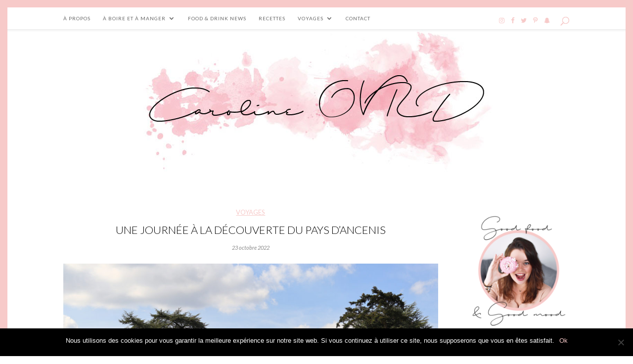

--- FILE ---
content_type: text/html; charset=UTF-8
request_url: https://carolineovrd.com/une-journee-a-la-decouverte-du-pays-dancenis/
body_size: 16146
content:
<!DOCTYPE html>
<!--[if IE 6]>
<html id="ie6" lang="fr-FR">
<![endif]-->
<!--[if IE 7]>
<html id="ie7" lang="fr-FR">
<![endif]-->
<!--[if IE 8]>
<html id="ie8" lang="fr-FR">
<![endif]-->
<!--[if !(IE 6) | !(IE 7) | !(IE 8)  ]><!-->
<html lang="fr-FR">
<!--<![endif]-->
<head>
	<meta charset="UTF-8" />
			
	<meta http-equiv="X-UA-Compatible" content="IE=edge">
	<link rel="pingback" href="https://carolineovrd.com/xmlrpc.php" />

		<!--[if lt IE 9]>
	<script src="https://carolineovrd.com/wp-content/themes/Divi/js/html5.js" type="text/javascript"></script>
	<![endif]-->

	<script type="text/javascript">
		document.documentElement.className = 'js';
	</script>

	<script>var et_site_url='https://carolineovrd.com';var et_post_id='2264';function et_core_page_resource_fallback(a,b){"undefined"===typeof b&&(b=a.sheet.cssRules&&0===a.sheet.cssRules.length);b&&(a.onerror=null,a.onload=null,a.href?a.href=et_site_url+"/?et_core_page_resource="+a.id+et_post_id:a.src&&(a.src=et_site_url+"/?et_core_page_resource="+a.id+et_post_id))}
</script>
	<!-- This site is optimized with the Yoast SEO plugin v17.8 - https://yoast.com/wordpress/plugins/seo/ -->
	<title>Une journée à la découverte du Pays d&#039;Ancenis | Caroline OVRD</title><link rel="preload" as="style" href="https://fonts.googleapis.com/css?family=Open%20Sans%3A300%2C400%2C600%2C700%2C800%7CRaleway%3A100%2C200%2C300%2C400%2C500%2C600%2C700%2C800%2C900%7CDroid%20Serif%3A400%2C700%7COpen%20Sans%3A400%2C700%7CLato%3A100%2C100italic%2C300%2C300italic%2Cregular%2Citalic%2C700%2C700italic%2C900%2C900italic&#038;display=swap" /><link rel="stylesheet" href="https://fonts.googleapis.com/css?family=Open%20Sans%3A300%2C400%2C600%2C700%2C800%7CRaleway%3A100%2C200%2C300%2C400%2C500%2C600%2C700%2C800%2C900%7CDroid%20Serif%3A400%2C700%7COpen%20Sans%3A400%2C700%7CLato%3A100%2C100italic%2C300%2C300italic%2Cregular%2Citalic%2C700%2C700italic%2C900%2C900italic&#038;display=swap" media="print" onload="this.media='all'" /><noscript><link rel="stylesheet" href="https://fonts.googleapis.com/css?family=Open%20Sans%3A300%2C400%2C600%2C700%2C800%7CRaleway%3A100%2C200%2C300%2C400%2C500%2C600%2C700%2C800%2C900%7CDroid%20Serif%3A400%2C700%7COpen%20Sans%3A400%2C700%7CLato%3A100%2C100italic%2C300%2C300italic%2Cregular%2Citalic%2C700%2C700italic%2C900%2C900italic&#038;display=swap" /></noscript>
	<meta name="description" content="Invitée par la Communauté de Communes du Pays d&#039;Ancenis pour découvrir le Pays d&#039;Ancenis, je vous emmène avec moi !" />
	<meta name="robots" content="index, follow, max-snippet:-1, max-image-preview:large, max-video-preview:-1" />
	<link rel="canonical" href="https://carolineovrd.com/une-journee-a-la-decouverte-du-pays-dancenis/" />
	<meta property="og:locale" content="fr_FR" />
	<meta property="og:type" content="article" />
	<meta property="og:title" content="Une journée à la découverte du Pays d&#039;Ancenis | Caroline OVRD" />
	<meta property="og:description" content="Invitée par la Communauté de Communes du Pays d&#039;Ancenis pour découvrir le Pays d&#039;Ancenis, je vous emmène avec moi !" />
	<meta property="og:url" content="https://carolineovrd.com/une-journee-a-la-decouverte-du-pays-dancenis/" />
	<meta property="og:site_name" content="Caroline OVRD" />
	<meta property="article:published_time" content="2022-10-23T14:32:45+00:00" />
	<meta property="og:image" content="https://carolineovrd.com/wp-content/uploads/2022/10/une-journee-a-la-decouverte-du-pays-dancenis.jpg" />
	<meta property="og:image:width" content="1620" />
	<meta property="og:image:height" content="1080" />
	<meta name="twitter:card" content="summary_large_image" />
	<meta name="twitter:creator" content="@CarolineOVRD" />
	<meta name="twitter:site" content="@CarolineOVRD" />
	<meta name="twitter:label1" content="Écrit par" />
	<meta name="twitter:data1" content="Caroline OVRD" />
	<meta name="twitter:label2" content="Durée de lecture estimée" />
	<meta name="twitter:data2" content="5 minutes" />
	<script type="application/ld+json" class="yoast-schema-graph">{"@context":"https://schema.org","@graph":[{"@type":"WebSite","@id":"https://carolineovrd.com/#website","url":"https://carolineovrd.com/","name":"Caroline OVRD","description":"I Nantes et ailleurs","publisher":{"@id":"https://carolineovrd.com/#/schema/person/c01c4f6acf2e09e32c7124a63aea8eeb"},"potentialAction":[{"@type":"SearchAction","target":{"@type":"EntryPoint","urlTemplate":"https://carolineovrd.com/?s={search_term_string}"},"query-input":"required name=search_term_string"}],"inLanguage":"fr-FR"},{"@type":"ImageObject","@id":"https://carolineovrd.com/une-journee-a-la-decouverte-du-pays-dancenis/#primaryimage","inLanguage":"fr-FR","url":"https://carolineovrd.com/wp-content/uploads/2022/10/une-journee-a-la-decouverte-du-pays-dancenis.jpg","contentUrl":"https://carolineovrd.com/wp-content/uploads/2022/10/une-journee-a-la-decouverte-du-pays-dancenis.jpg","width":1620,"height":1080},{"@type":"WebPage","@id":"https://carolineovrd.com/une-journee-a-la-decouverte-du-pays-dancenis/#webpage","url":"https://carolineovrd.com/une-journee-a-la-decouverte-du-pays-dancenis/","name":"Une journ\u00e9e \u00e0 la d\u00e9couverte du Pays d'Ancenis | Caroline OVRD","isPartOf":{"@id":"https://carolineovrd.com/#website"},"primaryImageOfPage":{"@id":"https://carolineovrd.com/une-journee-a-la-decouverte-du-pays-dancenis/#primaryimage"},"datePublished":"2022-10-23T14:32:45+00:00","dateModified":"2022-10-23T14:32:45+00:00","description":"Invit\u00e9e par la Communaut\u00e9 de Communes du Pays d'Ancenis pour d\u00e9couvrir le Pays d'Ancenis, je vous emm\u00e8ne avec moi !","breadcrumb":{"@id":"https://carolineovrd.com/une-journee-a-la-decouverte-du-pays-dancenis/#breadcrumb"},"inLanguage":"fr-FR","potentialAction":[{"@type":"ReadAction","target":["https://carolineovrd.com/une-journee-a-la-decouverte-du-pays-dancenis/"]}]},{"@type":"BreadcrumbList","@id":"https://carolineovrd.com/une-journee-a-la-decouverte-du-pays-dancenis/#breadcrumb","itemListElement":[{"@type":"ListItem","position":1,"name":"Accueil","item":"https://carolineovrd.com/"},{"@type":"ListItem","position":2,"name":"Une journ\u00e9e \u00e0 la d\u00e9couverte du Pays d&rsquo;Ancenis"}]},{"@type":"Article","@id":"https://carolineovrd.com/une-journee-a-la-decouverte-du-pays-dancenis/#article","isPartOf":{"@id":"https://carolineovrd.com/une-journee-a-la-decouverte-du-pays-dancenis/#webpage"},"author":{"@id":"https://carolineovrd.com/#/schema/person/c01c4f6acf2e09e32c7124a63aea8eeb"},"headline":"Une journ\u00e9e \u00e0 la d\u00e9couverte du Pays d&rsquo;Ancenis","datePublished":"2022-10-23T14:32:45+00:00","dateModified":"2022-10-23T14:32:45+00:00","mainEntityOfPage":{"@id":"https://carolineovrd.com/une-journee-a-la-decouverte-du-pays-dancenis/#webpage"},"wordCount":608,"commentCount":1,"publisher":{"@id":"https://carolineovrd.com/#/schema/person/c01c4f6acf2e09e32c7124a63aea8eeb"},"image":{"@id":"https://carolineovrd.com/une-journee-a-la-decouverte-du-pays-dancenis/#primaryimage"},"thumbnailUrl":"https://carolineovrd.com/wp-content/uploads/2022/10/une-journee-a-la-decouverte-du-pays-dancenis.jpg","articleSection":["France","Voyages"],"inLanguage":"fr-FR","potentialAction":[{"@type":"CommentAction","name":"Comment","target":["https://carolineovrd.com/une-journee-a-la-decouverte-du-pays-dancenis/#respond"]}]},{"@type":["Person","Organization"],"@id":"https://carolineovrd.com/#/schema/person/c01c4f6acf2e09e32c7124a63aea8eeb","name":"Caroline OVRD","image":{"@type":"ImageObject","@id":"https://carolineovrd.com/#personlogo","inLanguage":"fr-FR","url":"https://carolineovrd.com/wp-content/uploads/2018/02/Caroline_OVRD_1034_683.jpg","contentUrl":"https://carolineovrd.com/wp-content/uploads/2018/02/Caroline_OVRD_1034_683.jpg","width":1034,"height":683,"caption":"Caroline OVRD"},"logo":{"@id":"https://carolineovrd.com/#personlogo"},"sameAs":["https://carolineovrd.com"]}]}</script>
	<!-- / Yoast SEO plugin. -->


<link rel='dns-prefetch' href='//fonts.googleapis.com' />
<link rel='dns-prefetch' href='//ajax.googleapis.com' />
<link rel='dns-prefetch' href='//connect.facebook.net' />
<link rel='dns-prefetch' href='//www.google-analytics.com' />
<link rel='dns-prefetch' href='//www.googletagmanager.com' />
<link rel='dns-prefetch' href='//maps.google.com' />
<link href='https://fonts.gstatic.com' crossorigin rel='preconnect' />
<link rel="alternate" type="application/rss+xml" title="Caroline OVRD &raquo; Flux" href="https://carolineovrd.com/feed/" />
<link rel="alternate" type="application/rss+xml" title="Caroline OVRD &raquo; Flux des commentaires" href="https://carolineovrd.com/comments/feed/" />
<link rel="alternate" type="application/rss+xml" title="Caroline OVRD &raquo; Une journée à la découverte du Pays d&rsquo;Ancenis Flux des commentaires" href="https://carolineovrd.com/une-journee-a-la-decouverte-du-pays-dancenis/feed/" />
<!-- Chrome, Firefox OS and Opera -->
<meta name="theme-color" content="#f7cac9"/>
<!-- Windows Phone -->
<meta name="msapplication-navbutton-color" content="#f7cac9"/>
<meta name="apple-mobile-web-app-capable" content="yes">
<meta name="apple-mobile-web-app-status-bar-style" content="black-translucent">
<meta content="Caroline Ovrd v.2.0.1" name="generator"/><style type="text/css">
img.wp-smiley,
img.emoji {
	display: inline !important;
	border: none !important;
	box-shadow: none !important;
	height: 1em !important;
	width: 1em !important;
	margin: 0 .07em !important;
	vertical-align: -0.1em !important;
	background: none !important;
	padding: 0 !important;
}
</style>
	<link rel='stylesheet' id='sbi_styles-css'  href='https://carolineovrd.com/wp-content/plugins/instagram-feed/css/sbi-styles.min.css' type='text/css' media='all' />
<link rel='stylesheet' id='wp-block-library-css'  href='https://carolineovrd.com/wp-includes/css/dist/block-library/style.min.css' type='text/css' media='all' />
<link rel='stylesheet' id='hover-style-css'  href='https://carolineovrd.com/wp-content/plugins/divi-tweaker/public/css/hover-min.css' type='text/css' media='all' />
<link data-minify="1" rel='stylesheet' id='essential-grid-plugin-settings-css'  href='https://carolineovrd.com/wp-content/cache/min/1/wp-content/plugins/essential-grid/public/assets/css/settings.css?ver=1767542431' type='text/css' media='all' />



<link data-minify="1" rel='stylesheet' id='flo_instagram_fontello-css'  href='https://carolineovrd.com/wp-content/cache/min/1/wp-content/plugins/flo-instagram/css/fontello.css?ver=1767542431' type='text/css' media='all' />
<link data-minify="1" rel='stylesheet' id='flo_instagram_frontend__stylesheet-css'  href='https://carolineovrd.com/wp-content/cache/min/1/wp-content/plugins/flo-instagram/css/style.css?ver=1767542431' type='text/css' media='all' />
<link data-minify="1" rel='stylesheet' id='et_monarch-css-css'  href='https://carolineovrd.com/wp-content/cache/min/1/wp-content/plugins/monarch/css/style.css?ver=1767542431' type='text/css' media='all' />

<link data-minify="1" rel='stylesheet' id='parent-style-css'  href='https://carolineovrd.com/wp-content/cache/min/1/wp-content/themes/Divi/style.css?ver=1767542431' type='text/css' media='all' />
<link data-minify="1" rel='stylesheet' id='divi-style-css'  href='https://carolineovrd.com/wp-content/cache/min/1/wp-content/themes/caroline-ovrd/style.css?ver=1767542431' type='text/css' media='all' />

<link rel='stylesheet' id='cookie-notice-front-css'  href='https://carolineovrd.com/wp-content/plugins/cookie-notice/includes/../css/front.min.css' type='text/css' media='all' />
<link data-minify="1" rel='stylesheet' id='dashicons-css'  href='https://carolineovrd.com/wp-content/cache/min/1/wp-includes/css/dashicons.min.css?ver=1767542431' type='text/css' media='all' />
<style id='rocket-lazyload-inline-css' type='text/css'>
.rll-youtube-player{position:relative;padding-bottom:56.23%;height:0;overflow:hidden;max-width:100%;}.rll-youtube-player:focus-within{outline: 2px solid currentColor;outline-offset: 5px;}.rll-youtube-player iframe{position:absolute;top:0;left:0;width:100%;height:100%;z-index:100;background:0 0}.rll-youtube-player img{bottom:0;display:block;left:0;margin:auto;max-width:100%;width:100%;position:absolute;right:0;top:0;border:none;height:auto;-webkit-transition:.4s all;-moz-transition:.4s all;transition:.4s all}.rll-youtube-player img:hover{-webkit-filter:brightness(75%)}.rll-youtube-player .play{height:100%;width:100%;left:0;top:0;position:absolute;background:url(https://carolineovrd.com/wp-content/plugins/wp-rocket/assets/img/youtube.png) no-repeat center;background-color: transparent !important;cursor:pointer;border:none;}
</style>
<script type='text/javascript' src='https://carolineovrd.com/wp-includes/js/jquery/jquery.min.js' id='jquery-core-js'></script>
<script type='text/javascript' src='https://carolineovrd.com/wp-includes/js/jquery/jquery-migrate.min.js' id='jquery-migrate-js'></script>
<script type='text/javascript' src='https://carolineovrd.com/wp-content/themes/caroline-ovrd/ds-script.js' id='ds-theme-script-js'></script>
<link rel="https://api.w.org/" href="https://carolineovrd.com/wp-json/" /><link rel="alternate" type="application/json" href="https://carolineovrd.com/wp-json/wp/v2/posts/2264" /><link rel="EditURI" type="application/rsd+xml" title="RSD" href="https://carolineovrd.com/xmlrpc.php?rsd" />
<link rel="wlwmanifest" type="application/wlwmanifest+xml" href="https://carolineovrd.com/wp-includes/wlwmanifest.xml" /> 

<link rel='shortlink' href='https://carolineovrd.com/?p=2264' />
<link rel="alternate" type="application/json+oembed" href="https://carolineovrd.com/wp-json/oembed/1.0/embed?url=https%3A%2F%2Fcarolineovrd.com%2Fune-journee-a-la-decouverte-du-pays-dancenis%2F" />
<link rel="alternate" type="text/xml+oembed" href="https://carolineovrd.com/wp-json/oembed/1.0/embed?url=https%3A%2F%2Fcarolineovrd.com%2Fune-journee-a-la-decouverte-du-pays-dancenis%2F&#038;format=xml" />

		<!-- GA Google Analytics @ https://m0n.co/ga -->
		<script async src="https://www.googletagmanager.com/gtag/js?id=G-8B7G17XLWH"></script>
		<script>
			window.dataLayer = window.dataLayer || [];
			function gtag(){dataLayer.push(arguments);}
			gtag('js', new Date());
			gtag('config', 'G-8B7G17XLWH');
		</script>

	<style type="text/css" id="et-social-custom-css">
				 
			</style><link rel="preload" href="https://carolineovrd.com/wp-content/plugins/monarch/core/admin/fonts/modules.ttf" as="font" crossorigin="anonymous">
<link rel="preload" as="font" href="https://carolineovrd.com/wp-content/themes/Divi/core/admin/fonts/modules.ttf" crossorigin>
<link rel="preload" as="font" href="https://carolineovrd.com/wp-content/plugins/monarch/css/fonts/monarch.ttf" crossorigin><meta name="viewport" content="width=device-width, initial-scale=1.0, maximum-scale=1.0, user-scalable=0" /><link rel="shortcut icon" href="https://carolineovrd.com/wp-content/uploads/2018/02/favicon.png" /><link data-minify="1" rel="stylesheet" href="https://carolineovrd.com/wp-content/cache/min/1/font-awesome/4.6.3/css/font-awesome.min.css?ver=1767542431"><link rel="stylesheet" id="et-divi-customizer-global-cached-inline-styles" href="https://carolineovrd.com/wp-content/et-cache/global/et-divi-customizer-global-1768059243337.min.css" onerror="et_core_page_resource_fallback(this, true)" onload="et_core_page_resource_fallback(this)" /><noscript><style id="rocket-lazyload-nojs-css">.rll-youtube-player, [data-lazy-src]{display:none !important;}</style></noscript></head>
<body class="post-template-default single single-post postid-2264 single-format-standard et_monarch et_pb_button_helper_class et_fixed_nav et_show_nav et_hide_primary_logo et_hide_fixed_logo et_hide_mobile_logo et_cover_background et_pb_gutters2 et_primary_nav_dropdown_animation_fade et_secondary_nav_dropdown_animation_fade et_pb_footer_columns4 et_header_style_left et_right_sidebar et_divi_theme et-db et_minified_js et_minified_css cookies-not-set">
	<div id="page-container">

	
	
		<header id="main-header" data-height-onload="30">
			<div class="container clearfix et_menu_container">
							<div class="logo_container">
					<span class="logo_helper"></span>
					<a href="https://carolineovrd.com/">
						<img src="https://carolineovrd.com/wp-content/themes/Divi/images/logo.png" alt="Caroline OVRD" id="logo" data-height-percentage="30" />
					</a>
				</div>
				<div id="et-top-navigation" data-height="30" data-fixed-height="30">
											<nav id="top-menu-nav">
						<ul id="top-menu" class="nav"><li id="menu-item-88" class="menu-item menu-item-type-post_type menu-item-object-page menu-item-88"><a href="https://carolineovrd.com/a-propos/">À propos</a></li>
<li id="menu-item-89" class="menu-item menu-item-type-taxonomy menu-item-object-category menu-item-has-children menu-item-89"><a href="https://carolineovrd.com/categorie/a-boire-et-a-manger/">À boire et à manger</a>
<ul class="sub-menu">
	<li id="menu-item-92" class="menu-item menu-item-type-taxonomy menu-item-object-category menu-item-92"><a href="https://carolineovrd.com/categorie/a-boire-et-a-manger/france/pays-de-la-loire/">Pays de la Loire</a></li>
</ul>
</li>
<li id="menu-item-2013" class="menu-item menu-item-type-taxonomy menu-item-object-category menu-item-2013"><a href="https://carolineovrd.com/categorie/foodnews/">Food &amp; Drink News</a></li>
<li id="menu-item-98" class="menu-item menu-item-type-taxonomy menu-item-object-category menu-item-98"><a href="https://carolineovrd.com/categorie/recettes/">Recettes</a></li>
<li id="menu-item-1038" class="menu-item menu-item-type-taxonomy menu-item-object-category current-post-ancestor current-menu-parent current-post-parent menu-item-has-children menu-item-1038"><a href="https://carolineovrd.com/categorie/voyages/">Voyages</a>
<ul class="sub-menu">
	<li id="menu-item-2269" class="menu-item menu-item-type-taxonomy menu-item-object-category current-post-ancestor current-menu-parent current-post-parent menu-item-2269"><a href="https://carolineovrd.com/categorie/voyages/france-voyages/">France</a></li>
	<li id="menu-item-1471" class="menu-item menu-item-type-taxonomy menu-item-object-category menu-item-1471"><a href="https://carolineovrd.com/categorie/voyages/europe/hongrie-europe/">Hongrie</a></li>
	<li id="menu-item-1515" class="menu-item menu-item-type-taxonomy menu-item-object-category menu-item-1515"><a href="https://carolineovrd.com/categorie/voyages/oceanie/polynesie-francaise/">Polynésie Française</a></li>
	<li id="menu-item-1276" class="menu-item menu-item-type-taxonomy menu-item-object-category menu-item-1276"><a href="https://carolineovrd.com/categorie/voyages/europe/royaume-uni-europe/">Royaume-Uni</a></li>
</ul>
</li>
<li id="menu-item-87" class="menu-item menu-item-type-post_type menu-item-object-page menu-item-87"><a href="https://carolineovrd.com/contact/">Contact</a></li>
</ul>						</nav>
					
					
					
										<div id="et_top_search">
						<span id="et_search_icon"></span>
					</div>
					<div id="menu-sociaux">
						<ul>
							<li><a href="https://www.instagram.com/carolineovrd/" target="_blank"><i class="fa fa-instagram" aria-hidden="true"></i></a></li>
							<li><a href="https://www.facebook.com/carolineovrdleblog/" target="_blank"><i class="fa fa-facebook" aria-hidden="true"></i></a></li>
							<li><a href="https://twitter.com/carolineovrd" target="_blank"><i class="fa fa-twitter" aria-hidden="true"></i></a></li>
							<li><a href="https://www.pinterest.fr/carolineOVRD/" target="_blank"><i class="fa fa-pinterest-p" aria-hidden="true"></i></a></li>
							<li><a href="https://www.snapchat.com/add/carolineovrd" target="_blank"><i class="fa fa-snapchat-ghost" aria-hidden="true"></i></a></li>
						</ul>
					</div>
					
					<div id="et_mobile_nav_menu">
				<div class="mobile_nav closed">
					<span class="select_page">Sélectionner une page</span>
					<span class="mobile_menu_bar mobile_menu_bar_toggle"></span>
				</div>
			</div>				</div> <!-- #et-top-navigation -->
			</div> <!-- .container -->
			<div class="et_search_outer">
				<div class="container et_search_form_container">
					<form role="search" method="get" class="et-search-form" action="https://carolineovrd.com/">
					<input type="search" class="et-search-field" placeholder="Rechercher &hellip;" value="" name="s" title="Rechercher:" />					</form>
					<span class="et_close_search_field"></span>
				</div>
			</div>
		</header> <!-- #main-header -->

		<div id="et-main-area">
			<div class="logo-perso">
				<a href="https://carolineovrd.com/"><img src="data:image/svg+xml,%3Csvg%20xmlns='http://www.w3.org/2000/svg'%20viewBox='0%200%200%200'%3E%3C/svg%3E" alt="Caroline OVRD | LE BLOG" rel="home" data-lazy-src="https://carolineovrd.com/wp-content/uploads/2018/02/caroline-ovrd-logo.jpg"><noscript><img src="https://carolineovrd.com/wp-content/uploads/2018/02/caroline-ovrd-logo.jpg" alt="Caroline OVRD | LE BLOG" rel="home"></noscript></a>
			</div>

<div id="main-content">
		<div class="container">
		<div id="content-area" class="clearfix">
			<div id="left-area">
											<article id="post-2264" class="et_pb_post post-2264 post type-post status-publish format-standard has-post-thumbnail hentry category-france-voyages category-voyages">
											<div class="et_post_meta_wrapper">
							<div class="categories-posts">
								 <a href="https://carolineovrd.com/categorie/voyages/" title="Voyages">Voyages</a>							</div>
							<h1 class="entry-title">Une journée à la découverte du Pays d&rsquo;Ancenis</h1>

						<p class="post-meta"><span class="published">23 octobre 2022</span></p><img src="data:image/svg+xml,%3Csvg%20xmlns='http://www.w3.org/2000/svg'%20viewBox='0%200%201080%20675'%3E%3C/svg%3E" alt='Une journée à la découverte du Pays d&rsquo;Ancenis' width='1080' height='675' data-lazy-src="https://carolineovrd.com/wp-content/uploads/2022/10/une-journee-a-la-decouverte-du-pays-dancenis-1080x675.jpg" /><noscript><img src="https://carolineovrd.com/wp-content/uploads/2022/10/une-journee-a-la-decouverte-du-pays-dancenis-1080x675.jpg" alt='Une journée à la découverte du Pays d&rsquo;Ancenis' width='1080' height='675' /></noscript>
												</div> <!-- .et_post_meta_wrapper -->
				
					<div class="entry-content">
					<p>Invitée par la Communauté de Communes du Pays d&rsquo;Ancenis (COMPA) pour découvrir (et redécouvrir) le Pays d&rsquo;Ancenis, je vous emmène avec moi tout au long du programme de la journée.</p>
<h2>Les Vergers du Bois-Macé au Cellier</h2>
<p>Premier arrêt de la journée aux Vergers du Bois-Macé. La ferme du Bois-Macé est une exploitation familiale de 160 hectares sur la commune du Cellier en Loire-Atlantique (44). La particularité ? Dans cette ferme vous pouvez soit acheter vos fruits et légumes directement à la boutique ou bien les cueillir vous-même en libre cueillette ! Génial, non ? Une activité super ludique pour les petits et les grands ! Vous y trouverez une très très très grande variété de fruits et légumes et également des herbes aromatiques. Les produits sont cultivés en agriculture biologique.</p>
<p><img class="alignnone wp-image-2270 size-full" title="une-journee-a-la-decouverte-du-pays-dancenis" src="data:image/svg+xml,%3Csvg%20xmlns='http://www.w3.org/2000/svg'%20viewBox='0%200%201620%201080'%3E%3C/svg%3E" alt="Une journée à la découverte du Pays d'Ancenis" width="1620" height="1080" data-lazy-srcset="https://carolineovrd.com/wp-content/uploads/2022/10/une-journee-a-la-decouverte-du-pays-dancenis-1.jpg 1620w, https://carolineovrd.com/wp-content/uploads/2022/10/une-journee-a-la-decouverte-du-pays-dancenis-1-300x200.jpg 300w, https://carolineovrd.com/wp-content/uploads/2022/10/une-journee-a-la-decouverte-du-pays-dancenis-1-1024x683.jpg 1024w, https://carolineovrd.com/wp-content/uploads/2022/10/une-journee-a-la-decouverte-du-pays-dancenis-1-768x512.jpg 768w, https://carolineovrd.com/wp-content/uploads/2022/10/une-journee-a-la-decouverte-du-pays-dancenis-1-1536x1024.jpg 1536w, https://carolineovrd.com/wp-content/uploads/2022/10/une-journee-a-la-decouverte-du-pays-dancenis-1-1080x720.jpg 1080w" data-lazy-sizes="(max-width: 1620px) 100vw, 1620px" data-lazy-src="https://carolineovrd.com/wp-content/uploads/2022/10/une-journee-a-la-decouverte-du-pays-dancenis-1.jpg" /><noscript><img class="alignnone wp-image-2270 size-full" title="une-journee-a-la-decouverte-du-pays-dancenis" src="https://carolineovrd.com/wp-content/uploads/2022/10/une-journee-a-la-decouverte-du-pays-dancenis-1.jpg" alt="Une journée à la découverte du Pays d'Ancenis" width="1620" height="1080" srcset="https://carolineovrd.com/wp-content/uploads/2022/10/une-journee-a-la-decouverte-du-pays-dancenis-1.jpg 1620w, https://carolineovrd.com/wp-content/uploads/2022/10/une-journee-a-la-decouverte-du-pays-dancenis-1-300x200.jpg 300w, https://carolineovrd.com/wp-content/uploads/2022/10/une-journee-a-la-decouverte-du-pays-dancenis-1-1024x683.jpg 1024w, https://carolineovrd.com/wp-content/uploads/2022/10/une-journee-a-la-decouverte-du-pays-dancenis-1-768x512.jpg 768w, https://carolineovrd.com/wp-content/uploads/2022/10/une-journee-a-la-decouverte-du-pays-dancenis-1-1536x1024.jpg 1536w, https://carolineovrd.com/wp-content/uploads/2022/10/une-journee-a-la-decouverte-du-pays-dancenis-1-1080x720.jpg 1080w" sizes="(max-width: 1620px) 100vw, 1620px" /></noscript> <img class="alignnone wp-image-2271 size-full" title="une-journee-a-la-decouverte-du-pays-dancenis" src="data:image/svg+xml,%3Csvg%20xmlns='http://www.w3.org/2000/svg'%20viewBox='0%200%201080%201620'%3E%3C/svg%3E" alt="Une journée à la découverte du Pays d'Ancenis" width="1080" height="1620" data-lazy-srcset="https://carolineovrd.com/wp-content/uploads/2022/10/une-journee-a-la-decouverte-du-pays-dancenis-2.jpg 1080w, https://carolineovrd.com/wp-content/uploads/2022/10/une-journee-a-la-decouverte-du-pays-dancenis-2-200x300.jpg 200w, https://carolineovrd.com/wp-content/uploads/2022/10/une-journee-a-la-decouverte-du-pays-dancenis-2-683x1024.jpg 683w, https://carolineovrd.com/wp-content/uploads/2022/10/une-journee-a-la-decouverte-du-pays-dancenis-2-768x1152.jpg 768w, https://carolineovrd.com/wp-content/uploads/2022/10/une-journee-a-la-decouverte-du-pays-dancenis-2-1024x1536.jpg 1024w" data-lazy-sizes="(max-width: 1080px) 100vw, 1080px" data-lazy-src="https://carolineovrd.com/wp-content/uploads/2022/10/une-journee-a-la-decouverte-du-pays-dancenis-2.jpg" /><noscript><img class="alignnone wp-image-2271 size-full" title="une-journee-a-la-decouverte-du-pays-dancenis" src="https://carolineovrd.com/wp-content/uploads/2022/10/une-journee-a-la-decouverte-du-pays-dancenis-2.jpg" alt="Une journée à la découverte du Pays d'Ancenis" width="1080" height="1620" srcset="https://carolineovrd.com/wp-content/uploads/2022/10/une-journee-a-la-decouverte-du-pays-dancenis-2.jpg 1080w, https://carolineovrd.com/wp-content/uploads/2022/10/une-journee-a-la-decouverte-du-pays-dancenis-2-200x300.jpg 200w, https://carolineovrd.com/wp-content/uploads/2022/10/une-journee-a-la-decouverte-du-pays-dancenis-2-683x1024.jpg 683w, https://carolineovrd.com/wp-content/uploads/2022/10/une-journee-a-la-decouverte-du-pays-dancenis-2-768x1152.jpg 768w, https://carolineovrd.com/wp-content/uploads/2022/10/une-journee-a-la-decouverte-du-pays-dancenis-2-1024x1536.jpg 1024w" sizes="(max-width: 1080px) 100vw, 1080px" /></noscript> <img class="alignnone wp-image-2272 size-full" title="une-journee-a-la-decouverte-du-pays-dancenis" src="data:image/svg+xml,%3Csvg%20xmlns='http://www.w3.org/2000/svg'%20viewBox='0%200%201620%201080'%3E%3C/svg%3E" alt="Une journée à la découverte du Pays d'Ancenis" width="1620" height="1080" data-lazy-srcset="https://carolineovrd.com/wp-content/uploads/2022/10/une-journee-a-la-decouverte-du-pays-dancenis-3.jpg 1620w, https://carolineovrd.com/wp-content/uploads/2022/10/une-journee-a-la-decouverte-du-pays-dancenis-3-300x200.jpg 300w, https://carolineovrd.com/wp-content/uploads/2022/10/une-journee-a-la-decouverte-du-pays-dancenis-3-1024x683.jpg 1024w, https://carolineovrd.com/wp-content/uploads/2022/10/une-journee-a-la-decouverte-du-pays-dancenis-3-768x512.jpg 768w, https://carolineovrd.com/wp-content/uploads/2022/10/une-journee-a-la-decouverte-du-pays-dancenis-3-1536x1024.jpg 1536w, https://carolineovrd.com/wp-content/uploads/2022/10/une-journee-a-la-decouverte-du-pays-dancenis-3-1080x720.jpg 1080w" data-lazy-sizes="(max-width: 1620px) 100vw, 1620px" data-lazy-src="https://carolineovrd.com/wp-content/uploads/2022/10/une-journee-a-la-decouverte-du-pays-dancenis-3.jpg" /><noscript><img class="alignnone wp-image-2272 size-full" title="une-journee-a-la-decouverte-du-pays-dancenis" src="https://carolineovrd.com/wp-content/uploads/2022/10/une-journee-a-la-decouverte-du-pays-dancenis-3.jpg" alt="Une journée à la découverte du Pays d'Ancenis" width="1620" height="1080" srcset="https://carolineovrd.com/wp-content/uploads/2022/10/une-journee-a-la-decouverte-du-pays-dancenis-3.jpg 1620w, https://carolineovrd.com/wp-content/uploads/2022/10/une-journee-a-la-decouverte-du-pays-dancenis-3-300x200.jpg 300w, https://carolineovrd.com/wp-content/uploads/2022/10/une-journee-a-la-decouverte-du-pays-dancenis-3-1024x683.jpg 1024w, https://carolineovrd.com/wp-content/uploads/2022/10/une-journee-a-la-decouverte-du-pays-dancenis-3-768x512.jpg 768w, https://carolineovrd.com/wp-content/uploads/2022/10/une-journee-a-la-decouverte-du-pays-dancenis-3-1536x1024.jpg 1536w, https://carolineovrd.com/wp-content/uploads/2022/10/une-journee-a-la-decouverte-du-pays-dancenis-3-1080x720.jpg 1080w" sizes="(max-width: 1620px) 100vw, 1620px" /></noscript></p>
<h2>L&rsquo;Auberge Le Tire Bouchon à Couffé</h2>
<p>12h30, l&rsquo;heure de la pause déjeuner à L&rsquo;Auberge du Tire Bouchon à Couffé. Étant originaire du Pays d&rsquo;Ancenis, je suis passée des dizaines de fois devant l&rsquo;auberge du Tire Bouchon sans jamais m&rsquo;arrêter. Quelle BELLE surprise que de découvrir une belle table comme celle-ci avec une équipe passionnée !</p>
<p>Nous avons dégusté les plats suivants :</p>
<p>L’entrée : Raviole, Royale et spaghettis végétaux autour de la courge bio de Couffé, réduction orange, infusée café. L&rsquo;entrée était accompagnée d&rsquo;un Muscadet Champtoceaux du Domaine des Galloires à Drain.</p>
<p>Le plat : Le Suprême de Volaille de région, pain d’épices au miel coufféen, Mousseline de Patates douces et jus au cidre. Le plat était accompagné d&rsquo;un Syr Augustin du Domaine des Génaudières au Cellier.</p>
<p>Le dessert : Cheese cake Pom Pom, sorbet et mousse caramel au beurre salé. Le dessert était accompagné d&rsquo;un Malvoisie du Domaine des Génaudières au Cellier.</p>
<p>En fin de repas, nous avons eu la chance de rencontrer le chef Fabrice Colman. Il nous a parlé avec de l&rsquo;importance du local et du fait-maison. Un véritable chef passionné comme on les aime !</p>
<p><img class="alignnone wp-image-2273 size-full" title="une-journee-a-la-decouverte-du-pays-dancenis" src="data:image/svg+xml,%3Csvg%20xmlns='http://www.w3.org/2000/svg'%20viewBox='0%200%201080%201620'%3E%3C/svg%3E" alt="Une journée à la découverte du Pays d'Ancenis" width="1080" height="1620" data-lazy-srcset="https://carolineovrd.com/wp-content/uploads/2022/10/une-journee-a-la-decouverte-du-pays-dancenis-4.jpg 1080w, https://carolineovrd.com/wp-content/uploads/2022/10/une-journee-a-la-decouverte-du-pays-dancenis-4-200x300.jpg 200w, https://carolineovrd.com/wp-content/uploads/2022/10/une-journee-a-la-decouverte-du-pays-dancenis-4-683x1024.jpg 683w, https://carolineovrd.com/wp-content/uploads/2022/10/une-journee-a-la-decouverte-du-pays-dancenis-4-768x1152.jpg 768w, https://carolineovrd.com/wp-content/uploads/2022/10/une-journee-a-la-decouverte-du-pays-dancenis-4-1024x1536.jpg 1024w" data-lazy-sizes="(max-width: 1080px) 100vw, 1080px" data-lazy-src="https://carolineovrd.com/wp-content/uploads/2022/10/une-journee-a-la-decouverte-du-pays-dancenis-4.jpg" /><noscript><img class="alignnone wp-image-2273 size-full" title="une-journee-a-la-decouverte-du-pays-dancenis" src="https://carolineovrd.com/wp-content/uploads/2022/10/une-journee-a-la-decouverte-du-pays-dancenis-4.jpg" alt="Une journée à la découverte du Pays d'Ancenis" width="1080" height="1620" srcset="https://carolineovrd.com/wp-content/uploads/2022/10/une-journee-a-la-decouverte-du-pays-dancenis-4.jpg 1080w, https://carolineovrd.com/wp-content/uploads/2022/10/une-journee-a-la-decouverte-du-pays-dancenis-4-200x300.jpg 200w, https://carolineovrd.com/wp-content/uploads/2022/10/une-journee-a-la-decouverte-du-pays-dancenis-4-683x1024.jpg 683w, https://carolineovrd.com/wp-content/uploads/2022/10/une-journee-a-la-decouverte-du-pays-dancenis-4-768x1152.jpg 768w, https://carolineovrd.com/wp-content/uploads/2022/10/une-journee-a-la-decouverte-du-pays-dancenis-4-1024x1536.jpg 1024w" sizes="(max-width: 1080px) 100vw, 1080px" /></noscript> <img class="alignnone wp-image-2274 size-full" title="une-journee-a-la-decouverte-du-pays-dancenis" src="data:image/svg+xml,%3Csvg%20xmlns='http://www.w3.org/2000/svg'%20viewBox='0%200%201080%201620'%3E%3C/svg%3E" alt="Une journée à la découverte du Pays d'Ancenis" width="1080" height="1620" data-lazy-srcset="https://carolineovrd.com/wp-content/uploads/2022/10/une-journee-a-la-decouverte-du-pays-dancenis-5.jpg 1080w, https://carolineovrd.com/wp-content/uploads/2022/10/une-journee-a-la-decouverte-du-pays-dancenis-5-200x300.jpg 200w, https://carolineovrd.com/wp-content/uploads/2022/10/une-journee-a-la-decouverte-du-pays-dancenis-5-683x1024.jpg 683w, https://carolineovrd.com/wp-content/uploads/2022/10/une-journee-a-la-decouverte-du-pays-dancenis-5-768x1152.jpg 768w, https://carolineovrd.com/wp-content/uploads/2022/10/une-journee-a-la-decouverte-du-pays-dancenis-5-1024x1536.jpg 1024w" data-lazy-sizes="(max-width: 1080px) 100vw, 1080px" data-lazy-src="https://carolineovrd.com/wp-content/uploads/2022/10/une-journee-a-la-decouverte-du-pays-dancenis-5.jpg" /><noscript><img class="alignnone wp-image-2274 size-full" title="une-journee-a-la-decouverte-du-pays-dancenis" src="https://carolineovrd.com/wp-content/uploads/2022/10/une-journee-a-la-decouverte-du-pays-dancenis-5.jpg" alt="Une journée à la découverte du Pays d'Ancenis" width="1080" height="1620" srcset="https://carolineovrd.com/wp-content/uploads/2022/10/une-journee-a-la-decouverte-du-pays-dancenis-5.jpg 1080w, https://carolineovrd.com/wp-content/uploads/2022/10/une-journee-a-la-decouverte-du-pays-dancenis-5-200x300.jpg 200w, https://carolineovrd.com/wp-content/uploads/2022/10/une-journee-a-la-decouverte-du-pays-dancenis-5-683x1024.jpg 683w, https://carolineovrd.com/wp-content/uploads/2022/10/une-journee-a-la-decouverte-du-pays-dancenis-5-768x1152.jpg 768w, https://carolineovrd.com/wp-content/uploads/2022/10/une-journee-a-la-decouverte-du-pays-dancenis-5-1024x1536.jpg 1024w" sizes="(max-width: 1080px) 100vw, 1080px" /></noscript></p>
<p>N&rsquo;hésitez pas à aller voir mon article <a href="https://carolineovrd.com/les-tables-dici-sur-le-pays-dancenis/">précédent</a>, vous trouverez plusieurs photos de l&rsquo;Auberge du Tire Bouchon.</p>
<h2>Le Domaine des Génaudières au Cellier</h2>
<p>Nous avons ensuite continué notre journée avec un arrêt au merveilleux Domaine des Génaudières au Cellier. Ce domaine offre une vue absolument EXCEPTIONNELLE sur la Loire. Inutile de vous dire que la vue est à la hauteur des vins proposés par le Domaine des Genaudières. Si vous deviez goûter un seul Malvoisie, foncez !</p>
<p>Nous avons profité de ce cadre idyllique pour déguster un merveilleux gâteau : L&rsquo;Authentique, le gâteau du Pays d&rsquo;Ancenis ! Mais ça, je vous en reparlerais très prochainement sur mon compte Instagram et dans un article dédié à ce gâteau.</p>
<p><img class="alignnone wp-image-2275 size-full" src="data:image/svg+xml,%3Csvg%20xmlns='http://www.w3.org/2000/svg'%20viewBox='0%200%201080%201620'%3E%3C/svg%3E" alt="Une journée à la découverte du Pays d'Ancenis" width="1080" height="1620" data-lazy-srcset="https://carolineovrd.com/wp-content/uploads/2022/10/une-journee-a-la-decouverte-du-pays-dancenis-6.jpg 1080w, https://carolineovrd.com/wp-content/uploads/2022/10/une-journee-a-la-decouverte-du-pays-dancenis-6-200x300.jpg 200w, https://carolineovrd.com/wp-content/uploads/2022/10/une-journee-a-la-decouverte-du-pays-dancenis-6-683x1024.jpg 683w, https://carolineovrd.com/wp-content/uploads/2022/10/une-journee-a-la-decouverte-du-pays-dancenis-6-768x1152.jpg 768w, https://carolineovrd.com/wp-content/uploads/2022/10/une-journee-a-la-decouverte-du-pays-dancenis-6-1024x1536.jpg 1024w" data-lazy-sizes="(max-width: 1080px) 100vw, 1080px" data-lazy-src="https://carolineovrd.com/wp-content/uploads/2022/10/une-journee-a-la-decouverte-du-pays-dancenis-6.jpg" /><noscript><img class="alignnone wp-image-2275 size-full" src="https://carolineovrd.com/wp-content/uploads/2022/10/une-journee-a-la-decouverte-du-pays-dancenis-6.jpg" alt="Une journée à la découverte du Pays d'Ancenis" width="1080" height="1620" srcset="https://carolineovrd.com/wp-content/uploads/2022/10/une-journee-a-la-decouverte-du-pays-dancenis-6.jpg 1080w, https://carolineovrd.com/wp-content/uploads/2022/10/une-journee-a-la-decouverte-du-pays-dancenis-6-200x300.jpg 200w, https://carolineovrd.com/wp-content/uploads/2022/10/une-journee-a-la-decouverte-du-pays-dancenis-6-683x1024.jpg 683w, https://carolineovrd.com/wp-content/uploads/2022/10/une-journee-a-la-decouverte-du-pays-dancenis-6-768x1152.jpg 768w, https://carolineovrd.com/wp-content/uploads/2022/10/une-journee-a-la-decouverte-du-pays-dancenis-6-1024x1536.jpg 1024w" sizes="(max-width: 1080px) 100vw, 1080px" /></noscript> <img class="alignnone size-full wp-image-2277" src="data:image/svg+xml,%3Csvg%20xmlns='http://www.w3.org/2000/svg'%20viewBox='0%200%201080%201620'%3E%3C/svg%3E" alt="" width="1080" height="1620" data-lazy-srcset="https://carolineovrd.com/wp-content/uploads/2022/10/une-journee-a-la-decouverte-du-pays-dancenis-7.jpg 1080w, https://carolineovrd.com/wp-content/uploads/2022/10/une-journee-a-la-decouverte-du-pays-dancenis-7-200x300.jpg 200w, https://carolineovrd.com/wp-content/uploads/2022/10/une-journee-a-la-decouverte-du-pays-dancenis-7-683x1024.jpg 683w, https://carolineovrd.com/wp-content/uploads/2022/10/une-journee-a-la-decouverte-du-pays-dancenis-7-768x1152.jpg 768w, https://carolineovrd.com/wp-content/uploads/2022/10/une-journee-a-la-decouverte-du-pays-dancenis-7-1024x1536.jpg 1024w" data-lazy-sizes="(max-width: 1080px) 100vw, 1080px" data-lazy-src="https://carolineovrd.com/wp-content/uploads/2022/10/une-journee-a-la-decouverte-du-pays-dancenis-7.jpg" /><noscript><img class="alignnone size-full wp-image-2277" src="https://carolineovrd.com/wp-content/uploads/2022/10/une-journee-a-la-decouverte-du-pays-dancenis-7.jpg" alt="" width="1080" height="1620" srcset="https://carolineovrd.com/wp-content/uploads/2022/10/une-journee-a-la-decouverte-du-pays-dancenis-7.jpg 1080w, https://carolineovrd.com/wp-content/uploads/2022/10/une-journee-a-la-decouverte-du-pays-dancenis-7-200x300.jpg 200w, https://carolineovrd.com/wp-content/uploads/2022/10/une-journee-a-la-decouverte-du-pays-dancenis-7-683x1024.jpg 683w, https://carolineovrd.com/wp-content/uploads/2022/10/une-journee-a-la-decouverte-du-pays-dancenis-7-768x1152.jpg 768w, https://carolineovrd.com/wp-content/uploads/2022/10/une-journee-a-la-decouverte-du-pays-dancenis-7-1024x1536.jpg 1024w" sizes="(max-width: 1080px) 100vw, 1080px" /></noscript></p>
<p>J&rsquo;ai vraiment passé une merveilleuse journée avec des belles personnes dans un territoire où il fait bon vivre, et ça je peux vous dire que ça met du baume au coeur ! Le Pays d&rsquo;Ancenis regorge de producteurs et artisans passionnés. Vous pouvez être sûrs que l&rsquo;accueil sera parfait, n&rsquo;hésitez pas à aller à la rencontre de ces personnes.</p>
<p>Un bien bel journée passée en compagnie de la COMPA et des artisans et producteurs du Pays d&rsquo;Ancenis ! Merci à Vanessa et Marine pour cette merveilleuse journée !</p>
<p><strong>Infos pratiques :</strong><br />
Les Vergers du Bois-Macé<br />
Rue du Verger<br />
44850 Le Cellier<br />
<a href="https://www.instagram.com/lesvergersdubois_mace/" target="_blank" rel="noopener">Instagram</a> / <a href="https://www.facebook.com/LesVergersDuBoisMace" target="_blank" rel="noopener">Facebook</a></p>
<p>L&rsquo;Auberge du Tire Bouchon<br />
34 Rue de la Vallée du Havre<br />
44521 Couffé<br />
<a href="https://www.instagram.com/aubergedutirebouchon/" target="_blank" rel="noopener">Instagram</a> / <a href="https://www.facebook.com/aubergedutirebouchon/" target="_blank" rel="noopener">Facebook</a></p>
<p>Domaine des Génaudières<br />
Les Génaudières<br />
44850 Le Cellier<br />
<a href="http://domaine-genaudieres.fr/" target="_blank" rel="noopener">Site internet</a></p>
					<a href="https://carolineovrd.com/" rel="home"><img src="data:image/svg+xml,%3Csvg%20xmlns='http://www.w3.org/2000/svg'%20viewBox='0%200%200%200'%3E%3C/svg%3E" alt="Caroline OVRD - LE BLOG" class="signature" data-lazy-src="https://carolineovrd.com//wp-content/uploads/2018/02/signature.jpg"><noscript><img src="https://carolineovrd.com//wp-content/uploads/2018/02/signature.jpg" alt="Caroline OVRD - LE BLOG" class="signature"></noscript></a>
					<div class="sociaux-fin-post">
						<div class="et_social_inline et_social_mobile_on et_social_inline_top">
				<div class="et_social_networks et_social_autowidth et_social_darken et_social_circle et_social_left et_social_no_animation et_social_nospace et_social_outer_dark">
					
					<ul class="et_social_icons_container"><li class="et_social_facebook">
									<a href="http://www.facebook.com/sharer.php?u=https%3A%2F%2Fcarolineovrd.com%2Fune-journee-a-la-decouverte-du-pays-dancenis%2F&#038;t=Une%20journ%C3%A9e%20%C3%A0%20la%20d%C3%A9couverte%20du%20Pays%20d%E2%80%99Ancenis" class="et_social_share" rel="nofollow" data-social_name="facebook" data-post_id="2264" data-social_type="share" data-location="inline">
										<i class="et_social_icon et_social_icon_facebook"></i><span class="et_social_overlay"></span>
									</a>
								</li><li class="et_social_twitter">
									<a href="http://twitter.com/share?text=Une%20journ%C3%A9e%20%C3%A0%20la%20d%C3%A9couverte%20du%20Pays%20d%E2%80%99Ancenis&#038;url=https%3A%2F%2Fcarolineovrd.com%2Fune-journee-a-la-decouverte-du-pays-dancenis%2F" class="et_social_share" rel="nofollow" data-social_name="twitter" data-post_id="2264" data-social_type="share" data-location="inline">
										<i class="et_social_icon et_social_icon_twitter"></i><span class="et_social_overlay"></span>
									</a>
								</li><li class="et_social_pinterest">
									<a href="#" class="et_social_share_pinterest" rel="nofollow" data-social_name="pinterest" data-post_id="2264" data-social_type="share" data-location="inline">
										<i class="et_social_icon et_social_icon_pinterest"></i><span class="et_social_overlay"></span>
									</a>
								</li></ul>
				</div>
			</div>						<p>Partager :</p>
					</div>
					</div> <!-- .entry-content -->
					<div class="et_post_meta_wrapper">
										
					<!-- You can start editing here. -->

<section id="comment-wrap">
	<h1 id="comments" class="page_title">1 Commentaire</h1>
			
					<ol class="commentlist clearfix">
					<li class="comment even thread-even depth-1" id="li-comment-11354">
		<article id="comment-11354" class="comment-body clearfix">
			<div class="comment_avatar">
				<img alt='Ali' src="data:image/svg+xml,%3Csvg%20xmlns='http://www.w3.org/2000/svg'%20viewBox='0%200%2080%2080'%3E%3C/svg%3E" data-lazy-srcset='https://secure.gravatar.com/avatar/c58833f8ae162b2bc935de7e28f5436b?s=160&#038;d=mm&#038;r=g 2x' class='avatar avatar-80 photo' height='80' width='80' data-lazy-src="https://secure.gravatar.com/avatar/c58833f8ae162b2bc935de7e28f5436b?s=80&#038;d=mm&#038;r=g" /><noscript><img alt='Ali' src='https://secure.gravatar.com/avatar/c58833f8ae162b2bc935de7e28f5436b?s=80&#038;d=mm&#038;r=g' srcset='https://secure.gravatar.com/avatar/c58833f8ae162b2bc935de7e28f5436b?s=160&#038;d=mm&#038;r=g 2x' class='avatar avatar-80 photo' height='80' width='80' /></noscript>			</div>

			<div class="comment_postinfo">
				<span class="fn">Ali</span>				<span class="comment_date">
				sur 24 octobre 2022 à 17 h 02 min				</span>
										</div> <!-- .comment_postinfo -->

			<div class="comment_area">
				
				<div class="comment-content clearfix">
				<p>Merci pour ces bonnes adresses détaillées,  et de mettre en lumière notre belle région ! 🙂</p>
<span class="reply-container"><a rel='nofollow' class='comment-reply-link' href='#comment-11354' data-commentid="11354" data-postid="2264" data-belowelement="comment-11354" data-respondelement="respond" data-replyto="Répondre à Ali" aria-label='Répondre à Ali'>Réponse</a></span>				</div> <!-- end comment-content-->
			</div> <!-- end comment_area-->
		</article> <!-- .comment-body -->
</li><!-- #comment-## -->
			</ol>
		
		
							<div id="respond" class="comment-respond">
		<h3 id="reply-title" class="comment-reply-title"><span>Poster le commentaire</span> <small><a rel="nofollow" id="cancel-comment-reply-link" href="/une-journee-a-la-decouverte-du-pays-dancenis/#respond" style="display:none;">Annuler la réponse</a></small></h3><form action="https://carolineovrd.com/wp-comments-post.php" method="post" id="commentform" class="comment-form"><p class="comment-notes"><span id="email-notes">Votre adresse e-mail ne sera pas publiée.</span> Les champs obligatoires sont indiqués avec <span class="required">*</span></p><p class="comment-form-comment"><label for="comment">Commentaire</label> <textarea id="comment" name="comment" cols="45" rows="8" maxlength="65525" required="required"></textarea></p><p class="comment-form-author"><label for="author">Nom <span class="required">*</span></label> <input id="author" name="author" type="text" value="" size="30" maxlength="245" required='required' /></p>
<p class="comment-form-email"><label for="email">E-mail <span class="required">*</span></label> <input id="email" name="email" type="text" value="" size="30" maxlength="100" aria-describedby="email-notes" required='required' /></p>
<p class="comment-form-url"><label for="url">Site web</label> <input id="url" name="url" type="text" value="" size="30" maxlength="200" /></p>
<p class="form-submit"><input name="submit" type="submit" id="submit" class="submit et_pb_button" value="Poster le commentaire" /> <input type='hidden' name='comment_post_ID' value='2264' id='comment_post_ID' />
<input type='hidden' name='comment_parent' id='comment_parent' value='0' />
</p><p style="display: none;"><input type="hidden" id="akismet_comment_nonce" name="akismet_comment_nonce" value="76072e0c8b" /></p><p style="display: none !important;"><label>&#916;<textarea name="ak_hp_textarea" cols="45" rows="8" maxlength="100"></textarea></label><input type="hidden" id="ak_js_1" name="ak_js" value="240"/><script>document.getElementById( "ak_js_1" ).setAttribute( "value", ( new Date() ).getTime() );</script></p></form>	</div><!-- #respond -->
		</section>					</div>
					<!-- .et_post_meta_wrapper -->
				</article> <!-- .et_pb_post -->

						</div> <!-- #left-area -->

				<div id="sidebar">
		<div id="media_image-3" class="et_pb_widget widget_media_image"><img width="240" height="300" src="data:image/svg+xml,%3Csvg%20xmlns='http://www.w3.org/2000/svg'%20viewBox='0%200%20240%20300'%3E%3C/svg%3E" class="image wp-image-2007  attachment-medium size-medium" alt="" style="max-width: 100%; height: auto;" data-lazy-srcset="https://carolineovrd.com/wp-content/uploads/2020/05/carolineovrd-badge-240x300.png 240w, https://carolineovrd.com/wp-content/uploads/2020/05/carolineovrd-badge.png 597w" data-lazy-sizes="(max-width: 240px) 100vw, 240px" data-lazy-src="https://carolineovrd.com/wp-content/uploads/2020/05/carolineovrd-badge-240x300.png" /><noscript><img width="240" height="300" src="https://carolineovrd.com/wp-content/uploads/2020/05/carolineovrd-badge-240x300.png" class="image wp-image-2007  attachment-medium size-medium" alt="" style="max-width: 100%; height: auto;" srcset="https://carolineovrd.com/wp-content/uploads/2020/05/carolineovrd-badge-240x300.png 240w, https://carolineovrd.com/wp-content/uploads/2020/05/carolineovrd-badge.png 597w" sizes="(max-width: 240px) 100vw, 240px" /></noscript></div> <!-- end .et_pb_widget --><div id="instagram-feed-widget-2" class="et_pb_widget widget_instagram-feed-widget"><h4 class="widgettitle"><span>Instagram</span></h4>		<div id="sbi_mod_error" >
			<span>Ce message d’erreur n’est visible que pour les administrateurs de WordPress</span><br />
			<p><strong>Erreur. Aucun flux trouvé.</strong>
			<p>Veuillez aller sur la page de réglages d‘Instagram Feed pour connecter votre compte.</p>
		</div>
		</div> <!-- end .et_pb_widget --><div id="text-2" class="et_pb_widget widget_text"><h4 class="widgettitle"><span>Réseaux sociaux</span></h4>			<div class="textwidget"><p><a href="https://www.instagram.com/carolineovrd/" target="_blank" rel="noopener"><img class="alignnone wp-image-146 size-full" src="data:image/svg+xml,%3Csvg%20xmlns='http://www.w3.org/2000/svg'%20viewBox='0%200%2040%2040'%3E%3C/svg%3E" alt="Caroline OVRD | Instagram" width="40" height="40" data-lazy-src="https://carolineovrd.com/wp-content/uploads/2018/01/instagram-sidebar-icon.jpg" /><noscript><img class="alignnone wp-image-146 size-full" src="https://carolineovrd.com/wp-content/uploads/2018/01/instagram-sidebar-icon.jpg" alt="Caroline OVRD | Instagram" width="40" height="40" /></noscript></a> <a href="https://www.facebook.com/carolineovrdleblog/" target="_blank" rel="noopener"><img class="alignnone wp-image-145 size-full" src="data:image/svg+xml,%3Csvg%20xmlns='http://www.w3.org/2000/svg'%20viewBox='0%200%2040%2040'%3E%3C/svg%3E" alt="Caroline OVRD | Facebook" width="40" height="40" data-lazy-src="https://carolineovrd.com/wp-content/uploads/2018/01/facebook-sidebar-icon.jpg" /><noscript><img class="alignnone wp-image-145 size-full" src="https://carolineovrd.com/wp-content/uploads/2018/01/facebook-sidebar-icon.jpg" alt="Caroline OVRD | Facebook" width="40" height="40" /></noscript></a> <a href="https://twitter.com/carolineovrd" target="_blank" rel="noopener"><img class="alignnone wp-image-148 size-full" src="data:image/svg+xml,%3Csvg%20xmlns='http://www.w3.org/2000/svg'%20viewBox='0%200%2040%2040'%3E%3C/svg%3E" alt="Caroline OVRD | Twitter" width="40" height="40" data-lazy-src="https://carolineovrd.com/wp-content/uploads/2018/01/twitter-sidebar-icon.jpg" /><noscript><img class="alignnone wp-image-148 size-full" src="https://carolineovrd.com/wp-content/uploads/2018/01/twitter-sidebar-icon.jpg" alt="Caroline OVRD | Twitter" width="40" height="40" /></noscript></a></p>
</div>
		</div> <!-- end .et_pb_widget --><div id="search-2" class="et_pb_widget widget_search"><h4 class="widgettitle"><span>Recherche</span></h4><form role="search" method="get" id="searchform" class="searchform" action="https://carolineovrd.com/">
				<div>
					<label class="screen-reader-text" for="s">Rechercher :</label>
					<input type="text" value="" name="s" id="s" />
					<input type="submit" id="searchsubmit" value="Rechercher" />
				</div>
			</form></div> <!-- end .et_pb_widget -->	</div> <!-- end #sidebar -->
		</div> <!-- #content-area -->
	</div> <!-- .container -->
	</div> <!-- #main-content -->


	<span class="et_pb_scroll_top et-pb-icon"></span>


			<footer id="main-footer">
				

		
				<div class="et_pb_section et_pb_section_1 et_section_regular">
				
				
				
				
					<div class="et_pb_row et_pb_row_0 et_pb_row_fullwidth">
				<div class="et_pb_column et_pb_column_4_4 et_pb_column_0    et_pb_css_mix_blend_mode_passthrough et-last-child">
				
				
				<div class="et_pb_module et_pb_text et_pb_text_0 et_pb_bg_layout_light  et_pb_text_align_left">
				
				
				<div class="et_pb_text_inner">
					<p style="text-align: center"><a href="https://www.instagram.com/carolineovrd/" target="_blank" rel="noopener noreferrer">@carolineovrd</a></p>
				</div>
			</div> <!-- .et_pb_text --><div class="et_pb_module et_pb_code et_pb_code_0">
				
				
				<div class="et_pb_code_inner">
							<div id="sbi_mod_error" >
			<span>Ce message d’erreur n’est visible que pour les administrateurs de WordPress</span><br />
			<p><strong>Erreur. Aucun flux trouvé.</strong>
			<p>Veuillez aller sur la page de réglages d‘Instagram Feed pour connecter votre compte.</p>
		</div>
		
				</div> <!-- .et_pb_code_inner -->
			</div> <!-- .et_pb_code --><div class="et_pb_module et_pb_text et_pb_text_1 et_pb_bg_layout_light  et_pb_text_align_left">
				
				
				<div class="et_pb_text_inner">
					<p style="text-align: center">Follow me !</p>
				</div>
			</div> <!-- .et_pb_text -->
			</div> <!-- .et_pb_column -->
				
				
			</div> <!-- .et_pb_row --><div class="et_pb_row et_pb_row_1 et_pb_row_fullwidth">
				<div class="et_pb_column et_pb_column_4_4 et_pb_column_1    et_pb_css_mix_blend_mode_passthrough et-last-child">
				
				
				<div class="et_pb_module et_pb_text et_pb_text_2 footer-reseaux-sociaux et_pb_bg_layout_dark  et_pb_text_align_center">
				
				
				<div class="et_pb_text_inner">
					<p class="alignnone"><a href="https://www.instagram.com/carolineovrd/" target="_blank" rel="noopener noreferrer"><img class="alignnone size-medium wp-image-132" src="data:image/svg+xml,%3Csvg%20xmlns='http://www.w3.org/2000/svg'%20viewBox='0%200%2040%2040'%3E%3C/svg%3E" alt="Caroline OVRD | Instagram" width="40" height="40" data-lazy-src="https://carolineovrd.com/wp-content/uploads/2018/01/instagram-footer-icon.png" /><noscript><img class="alignnone size-medium wp-image-132" src="https://carolineovrd.com/wp-content/uploads/2018/01/instagram-footer-icon.png" alt="Caroline OVRD | Instagram" width="40" height="40" /></noscript> Instagram</a><a href="https://www.facebook.com/carolineovrdleblog/" target="_blank" rel="noopener noreferrer"><img class="alignnone size-full wp-image-131" src="data:image/svg+xml,%3Csvg%20xmlns='http://www.w3.org/2000/svg'%20viewBox='0%200%2040%2040'%3E%3C/svg%3E" alt="Caroline OVRD | Facebook" width="40" height="40" data-lazy-src="https://carolineovrd.com/wp-content/uploads/2018/01/facebook-footer-icon.png" /><noscript><img class="alignnone size-full wp-image-131" src="https://carolineovrd.com/wp-content/uploads/2018/01/facebook-footer-icon.png" alt="Caroline OVRD | Facebook" width="40" height="40" /></noscript> Facebook</a><a href="https://twitter.com/carolineovrd" target="_blank" rel="noopener noreferrer"><img class="alignnone size-medium wp-image-134" src="data:image/svg+xml,%3Csvg%20xmlns='http://www.w3.org/2000/svg'%20viewBox='0%200%2049%2040'%3E%3C/svg%3E" alt="Caroline OVRD | Twitter" width="49" height="40" data-lazy-src="https://carolineovrd.com/wp-content/uploads/2018/01/twitter-footer-icon.png" /><noscript><img class="alignnone size-medium wp-image-134" src="https://carolineovrd.com/wp-content/uploads/2018/01/twitter-footer-icon.png" alt="Caroline OVRD | Twitter" width="49" height="40" /></noscript> Twitter</a><a href="https://www.pinterest.fr/carolineovrd/" target="_blank" rel="noopener noreferrer"><img class="alignnone size-medium wp-image-133" src="data:image/svg+xml,%3Csvg%20xmlns='http://www.w3.org/2000/svg'%20viewBox='0%200%2040%2040'%3E%3C/svg%3E" alt="Caroline OVRD | Pinterest" width="40" height="40" data-lazy-src="https://carolineovrd.com/wp-content/uploads/2018/01/pinterest-footer-icon.png" /><noscript><img class="alignnone size-medium wp-image-133" src="https://carolineovrd.com/wp-content/uploads/2018/01/pinterest-footer-icon.png" alt="Caroline OVRD | Pinterest" width="40" height="40" /></noscript> Pinterest</a><a href="https://www.snapchat.com/add/carolineovrd" target="_blank" rel="noopener noreferrer"><img class="alignnone size-full wp-image-154" src="data:image/svg+xml,%3Csvg%20xmlns='http://www.w3.org/2000/svg'%20viewBox='0%200%2043%2040'%3E%3C/svg%3E" alt="Caroline OVRD | Snapchat" width="43" height="40" data-lazy-src="https://carolineovrd.com/wp-content/uploads/2018/01/snapchat-footer-icon.png" /><noscript><img class="alignnone size-full wp-image-154" src="https://carolineovrd.com/wp-content/uploads/2018/01/snapchat-footer-icon.png" alt="Caroline OVRD | Snapchat" width="43" height="40" /></noscript> Snapchat</a></p>
				</div>
			</div> <!-- .et_pb_text -->
			</div> <!-- .et_pb_column -->
				
				
			</div> <!-- .et_pb_row -->
				
				
			</div> <!-- .et_pb_section -->				<div id="footer-bottom">
					<div class="container clearfix">
						<p id="footer-info">
							<br>Copyright© 2017-2026 - <a href="https://carolineovrd.com/" rel="home"><strong>Caroline OVRD</strong> | <strong>LE BLOG</strong></a>
													</p>
					</div>	<!-- .container -->
				</div>
			</footer> <!-- #main-footer -->
		</div> <!-- #et-main-area -->


	</div> <!-- #page-container -->

	<!-- Instagram Feed JS -->
<script type="text/javascript">
var sbiajaxurl = "https://carolineovrd.com/wp-admin/admin-ajax.php";
</script>
	<script type="text/javascript">
			</script>
	<script type='text/javascript' id='divi-button-hover-start-js-extra'>
/* <![CDATA[ */
var dwd_button_hover_animation_var = {"buttonhover":""};
/* ]]> */
</script>
<script data-minify="1" type='text/javascript' src='https://carolineovrd.com/wp-content/cache/min/1/wp-content/plugins/divi-tweaker/public/js/divi-button-hover-start.js?ver=1767542431' id='divi-button-hover-start-js'></script>
<script type='text/javascript' src='https://carolineovrd.com/wp-content/plugins/flo-instagram/js/jquery.colorbox-min.js' id='flo_instagram_colorbox-js'></script>
<script data-minify="1" type='text/javascript' src='https://carolineovrd.com/wp-content/cache/min/1/wp-content/plugins/flo-instagram/js/scripts.js?ver=1767542431' id='flo_instagram_scripts-js'></script>
<script type='text/javascript' src='https://carolineovrd.com/wp-content/plugins/monarch/js/idle-timer.min.js' id='et_monarch-idle-js'></script>
<script type='text/javascript' id='et_monarch-custom-js-js-extra'>
/* <![CDATA[ */
var monarchSettings = {"ajaxurl":"https:\/\/carolineovrd.com\/wp-admin\/admin-ajax.php","pageurl":"https:\/\/carolineovrd.com\/une-journee-a-la-decouverte-du-pays-dancenis\/","stats_nonce":"be89ceb6db","share_counts":"5ab44a5935","follow_counts":"3c2a53054d","total_counts":"ba2101a586","media_single":"16cfb84782","media_total":"42bd17c7ae","generate_all_window_nonce":"57577f51fd","no_img_message":"No images available for sharing on this page"};
/* ]]> */
</script>
<script data-minify="1" type='text/javascript' src='https://carolineovrd.com/wp-content/cache/min/1/wp-content/plugins/monarch/js/custom.js?ver=1767542431' id='et_monarch-custom-js-js'></script>
<script type='text/javascript' id='rocket-browser-checker-js-after'>
"use strict";var _createClass=function(){function defineProperties(target,props){for(var i=0;i<props.length;i++){var descriptor=props[i];descriptor.enumerable=descriptor.enumerable||!1,descriptor.configurable=!0,"value"in descriptor&&(descriptor.writable=!0),Object.defineProperty(target,descriptor.key,descriptor)}}return function(Constructor,protoProps,staticProps){return protoProps&&defineProperties(Constructor.prototype,protoProps),staticProps&&defineProperties(Constructor,staticProps),Constructor}}();function _classCallCheck(instance,Constructor){if(!(instance instanceof Constructor))throw new TypeError("Cannot call a class as a function")}var RocketBrowserCompatibilityChecker=function(){function RocketBrowserCompatibilityChecker(options){_classCallCheck(this,RocketBrowserCompatibilityChecker),this.passiveSupported=!1,this._checkPassiveOption(this),this.options=!!this.passiveSupported&&options}return _createClass(RocketBrowserCompatibilityChecker,[{key:"_checkPassiveOption",value:function(self){try{var options={get passive(){return!(self.passiveSupported=!0)}};window.addEventListener("test",null,options),window.removeEventListener("test",null,options)}catch(err){self.passiveSupported=!1}}},{key:"initRequestIdleCallback",value:function(){!1 in window&&(window.requestIdleCallback=function(cb){var start=Date.now();return setTimeout(function(){cb({didTimeout:!1,timeRemaining:function(){return Math.max(0,50-(Date.now()-start))}})},1)}),!1 in window&&(window.cancelIdleCallback=function(id){return clearTimeout(id)})}},{key:"isDataSaverModeOn",value:function(){return"connection"in navigator&&!0===navigator.connection.saveData}},{key:"supportsLinkPrefetch",value:function(){var elem=document.createElement("link");return elem.relList&&elem.relList.supports&&elem.relList.supports("prefetch")&&window.IntersectionObserver&&"isIntersecting"in IntersectionObserverEntry.prototype}},{key:"isSlowConnection",value:function(){return"connection"in navigator&&"effectiveType"in navigator.connection&&("2g"===navigator.connection.effectiveType||"slow-2g"===navigator.connection.effectiveType)}}]),RocketBrowserCompatibilityChecker}();
</script>
<script type='text/javascript' id='rocket-preload-links-js-extra'>
/* <![CDATA[ */
var RocketPreloadLinksConfig = {"excludeUris":"\/(?:.+\/)?feed(?:\/(?:.+\/?)?)?$|\/(?:.+\/)?embed\/|\/(index\\.php\/)?wp\\-json(\/.*|$)|\/connexion\/?|\/register\/?|\/registration_disabled\/?|\/postpass\/?|\/passwordless_autologin\/?|\/confirmaction\/?|\/confirm_admin_email\/?|\/wp-admin\/|\/logout\/|\/connexion|\/refer\/|\/go\/|\/recommend\/|\/recommends\/","usesTrailingSlash":"1","imageExt":"jpg|jpeg|gif|png|tiff|bmp|webp|avif","fileExt":"jpg|jpeg|gif|png|tiff|bmp|webp|avif|php|pdf|html|htm","siteUrl":"https:\/\/carolineovrd.com","onHoverDelay":"100","rateThrottle":"3"};
/* ]]> */
</script>
<script type='text/javascript' id='rocket-preload-links-js-after'>
(function() {
"use strict";var r="function"==typeof Symbol&&"symbol"==typeof Symbol.iterator?function(e){return typeof e}:function(e){return e&&"function"==typeof Symbol&&e.constructor===Symbol&&e!==Symbol.prototype?"symbol":typeof e},e=function(){function i(e,t){for(var n=0;n<t.length;n++){var i=t[n];i.enumerable=i.enumerable||!1,i.configurable=!0,"value"in i&&(i.writable=!0),Object.defineProperty(e,i.key,i)}}return function(e,t,n){return t&&i(e.prototype,t),n&&i(e,n),e}}();function i(e,t){if(!(e instanceof t))throw new TypeError("Cannot call a class as a function")}var t=function(){function n(e,t){i(this,n),this.browser=e,this.config=t,this.options=this.browser.options,this.prefetched=new Set,this.eventTime=null,this.threshold=1111,this.numOnHover=0}return e(n,[{key:"init",value:function(){!this.browser.supportsLinkPrefetch()||this.browser.isDataSaverModeOn()||this.browser.isSlowConnection()||(this.regex={excludeUris:RegExp(this.config.excludeUris,"i"),images:RegExp(".("+this.config.imageExt+")$","i"),fileExt:RegExp(".("+this.config.fileExt+")$","i")},this._initListeners(this))}},{key:"_initListeners",value:function(e){-1<this.config.onHoverDelay&&document.addEventListener("mouseover",e.listener.bind(e),e.listenerOptions),document.addEventListener("mousedown",e.listener.bind(e),e.listenerOptions),document.addEventListener("touchstart",e.listener.bind(e),e.listenerOptions)}},{key:"listener",value:function(e){var t=e.target.closest("a"),n=this._prepareUrl(t);if(null!==n)switch(e.type){case"mousedown":case"touchstart":this._addPrefetchLink(n);break;case"mouseover":this._earlyPrefetch(t,n,"mouseout")}}},{key:"_earlyPrefetch",value:function(t,e,n){var i=this,r=setTimeout(function(){if(r=null,0===i.numOnHover)setTimeout(function(){return i.numOnHover=0},1e3);else if(i.numOnHover>i.config.rateThrottle)return;i.numOnHover++,i._addPrefetchLink(e)},this.config.onHoverDelay);t.addEventListener(n,function e(){t.removeEventListener(n,e,{passive:!0}),null!==r&&(clearTimeout(r),r=null)},{passive:!0})}},{key:"_addPrefetchLink",value:function(i){return this.prefetched.add(i.href),new Promise(function(e,t){var n=document.createElement("link");n.rel="prefetch",n.href=i.href,n.onload=e,n.onerror=t,document.head.appendChild(n)}).catch(function(){})}},{key:"_prepareUrl",value:function(e){if(null===e||"object"!==(void 0===e?"undefined":r(e))||!1 in e||-1===["http:","https:"].indexOf(e.protocol))return null;var t=e.href.substring(0,this.config.siteUrl.length),n=this._getPathname(e.href,t),i={original:e.href,protocol:e.protocol,origin:t,pathname:n,href:t+n};return this._isLinkOk(i)?i:null}},{key:"_getPathname",value:function(e,t){var n=t?e.substring(this.config.siteUrl.length):e;return n.startsWith("/")||(n="/"+n),this._shouldAddTrailingSlash(n)?n+"/":n}},{key:"_shouldAddTrailingSlash",value:function(e){return this.config.usesTrailingSlash&&!e.endsWith("/")&&!this.regex.fileExt.test(e)}},{key:"_isLinkOk",value:function(e){return null!==e&&"object"===(void 0===e?"undefined":r(e))&&(!this.prefetched.has(e.href)&&e.origin===this.config.siteUrl&&-1===e.href.indexOf("?")&&-1===e.href.indexOf("#")&&!this.regex.excludeUris.test(e.href)&&!this.regex.images.test(e.href))}}],[{key:"run",value:function(){"undefined"!=typeof RocketPreloadLinksConfig&&new n(new RocketBrowserCompatibilityChecker({capture:!0,passive:!0}),RocketPreloadLinksConfig).init()}}]),n}();t.run();
}());
</script>
<script type='text/javascript' src='https://carolineovrd.com/wp-includes/js/comment-reply.min.js' id='comment-reply-js'></script>
<script type='text/javascript' id='divi-custom-script-js-extra'>
/* <![CDATA[ */
var DIVI = {"item_count":"%d Item","items_count":"%d Items"};
var et_shortcodes_strings = {"previous":"Pr\u00e9c\u00e9dent","next":"Suivant"};
var et_pb_custom = {"ajaxurl":"https:\/\/carolineovrd.com\/wp-admin\/admin-ajax.php","images_uri":"https:\/\/carolineovrd.com\/wp-content\/themes\/Divi\/images","builder_images_uri":"https:\/\/carolineovrd.com\/wp-content\/themes\/Divi\/includes\/builder\/images","et_frontend_nonce":"072c4b45b7","subscription_failed":"Veuillez v\u00e9rifier les champs ci-dessous pour vous assurer que vous avez entr\u00e9 les informations correctes.","et_ab_log_nonce":"e73ea60b81","fill_message":"S'il vous pla\u00eet, remplissez les champs suivants:","contact_error_message":"Veuillez corriger les erreurs suivantes :","invalid":"E-mail non valide","captcha":"Captcha","prev":"Pr\u00e9c\u00e9dent","previous":"Pr\u00e9c\u00e9dente","next":"Prochaine","wrong_captcha":"Vous avez entr\u00e9 le mauvais num\u00e9ro dans le captcha.","ignore_waypoints":"no","is_divi_theme_used":"1","widget_search_selector":".widget_search","is_ab_testing_active":"","page_id":"2264","unique_test_id":"","ab_bounce_rate":"5","is_cache_plugin_active":"yes","is_shortcode_tracking":"","tinymce_uri":""};
var et_pb_box_shadow_elements = [];
/* ]]> */
</script>
<script type='text/javascript' src='https://carolineovrd.com/wp-content/themes/Divi/js/custom.min.js' id='divi-custom-script-js'></script>
<script type='text/javascript' id='cookie-notice-front-js-extra'>
/* <![CDATA[ */
var cnArgs = {"ajaxUrl":"https:\/\/carolineovrd.com\/wp-admin\/admin-ajax.php","nonce":"308b6524bc","hideEffect":"none","position":"bottom","onScroll":"0","onScrollOffset":"100","onClick":"0","cookieName":"cookie_notice_accepted","cookieTime":"2592000","cookieTimeRejected":"2592000","cookiePath":"\/","cookieDomain":"","redirection":"0","cache":"1","refuse":"0","revokeCookies":"0","revokeCookiesOpt":"automatic","secure":"1"};
/* ]]> */
</script>
<script async type='text/javascript' src='https://carolineovrd.com/wp-content/plugins/cookie-notice/includes/../js/front.min.js' id='cookie-notice-front-js'></script>
<script data-minify="1" type='text/javascript' src='https://carolineovrd.com/wp-content/cache/min/1/wp-content/plugins/monarch/core/admin/js/common.js?ver=1767542431' id='et-core-common-js'></script>
<script type='text/javascript' src='https://carolineovrd.com/wp-includes/js/wp-embed.min.js' id='wp-embed-js'></script>
<script type='text/javascript' id='sbi_scripts-js-extra'>
/* <![CDATA[ */
var sb_instagram_js_options = {"font_method":"svg","resized_url":"https:\/\/carolineovrd.com\/wp-content\/uploads\/sb-instagram-feed-images\/","placeholder":"https:\/\/carolineovrd.com\/wp-content\/plugins\/instagram-feed\/img\/placeholder.png","ajax_url":"https:\/\/carolineovrd.com\/wp-admin\/admin-ajax.php"};
/* ]]> */
</script>
<script type='text/javascript' src='https://carolineovrd.com/wp-content/plugins/instagram-feed/js/sbi-scripts.min.js' id='sbi_scripts-js'></script>
<style id="et-builder-module-design-2264-cached-inline-styles">.et_pb_row_0.et_pb_row{margin-top:0px!important;margin-bottom:0px!important;padding-top:0px;padding-bottom:0px}.et_pb_column_0{padding-top:0px;padding-bottom:0px}.et_pb_text_0{text-transform:uppercase;font-size:20px}.et_pb_code_0{padding-top:0px;padding-bottom:0px;margin-top:0px!important;margin-bottom:0px!important}.et_pb_row_1{background-color:#f7cac9}.et_pb_row_1.et_pb_row{padding-top:5px;padding-bottom:5px}.et_pb_text_2{text-transform:uppercase}</style>
		<!-- Cookie Notice plugin v2.2.3 by Hu-manity.co https://hu-manity.co/ -->
		<div id="cookie-notice" role="dialog" class="cookie-notice-hidden cookie-revoke-hidden cn-position-bottom" aria-label="Cookie Notice" style="background-color: rgba(0,0,0,1);"><div class="cookie-notice-container" style="color: #fff;"><span id="cn-notice-text" class="cn-text-container">Nous utilisons des cookies pour vous garantir la meilleure expérience sur notre site web. Si vous continuez à utiliser ce site, nous supposerons que vous en êtes satisfait.</span><span id="cn-notice-buttons" class="cn-buttons-container"><a href="#" id="cn-accept-cookie" data-cookie-set="accept" class="cn-set-cookie cn-button cn-button-custom button" aria-label="Ok">Ok</a></span><span id="cn-close-notice" data-cookie-set="accept" class="cn-close-icon" title="Non"></span></div>
			
		</div>
		<!-- / Cookie Notice plugin --><script>window.lazyLoadOptions={elements_selector:"img[data-lazy-src],.rocket-lazyload,iframe[data-lazy-src]",data_src:"lazy-src",data_srcset:"lazy-srcset",data_sizes:"lazy-sizes",class_loading:"lazyloading",class_loaded:"lazyloaded",threshold:300,callback_loaded:function(element){if(element.tagName==="IFRAME"&&element.dataset.rocketLazyload=="fitvidscompatible"){if(element.classList.contains("lazyloaded")){if(typeof window.jQuery!="undefined"){if(jQuery.fn.fitVids){jQuery(element).parent().fitVids()}}}}}};window.addEventListener('LazyLoad::Initialized',function(e){var lazyLoadInstance=e.detail.instance;if(window.MutationObserver){var observer=new MutationObserver(function(mutations){var image_count=0;var iframe_count=0;var rocketlazy_count=0;mutations.forEach(function(mutation){for(var i=0;i<mutation.addedNodes.length;i++){if(typeof mutation.addedNodes[i].getElementsByTagName!=='function'){continue}
if(typeof mutation.addedNodes[i].getElementsByClassName!=='function'){continue}
images=mutation.addedNodes[i].getElementsByTagName('img');is_image=mutation.addedNodes[i].tagName=="IMG";iframes=mutation.addedNodes[i].getElementsByTagName('iframe');is_iframe=mutation.addedNodes[i].tagName=="IFRAME";rocket_lazy=mutation.addedNodes[i].getElementsByClassName('rocket-lazyload');image_count+=images.length;iframe_count+=iframes.length;rocketlazy_count+=rocket_lazy.length;if(is_image){image_count+=1}
if(is_iframe){iframe_count+=1}}});if(image_count>0||iframe_count>0||rocketlazy_count>0){lazyLoadInstance.update()}});var b=document.getElementsByTagName("body")[0];var config={childList:!0,subtree:!0};observer.observe(b,config)}},!1)</script><script data-no-minify="1" async src="https://carolineovrd.com/wp-content/plugins/wp-rocket/assets/js/lazyload/17.5/lazyload.min.js"></script><script>function lazyLoadThumb(e){var t='<img data-lazy-src="https://i.ytimg.com/vi/ID/hqdefault.jpg" alt="" width="480" height="360"><noscript><img src="https://i.ytimg.com/vi/ID/hqdefault.jpg" alt="" width="480" height="360"></noscript>',a='<button class="play" aria-label="play Youtube video"></button>';return t.replace("ID",e)+a}function lazyLoadYoutubeIframe(){var e=document.createElement("iframe"),t="ID?autoplay=1";t+=0===this.parentNode.dataset.query.length?'':'&'+this.parentNode.dataset.query;e.setAttribute("src",t.replace("ID",this.parentNode.dataset.src)),e.setAttribute("frameborder","0"),e.setAttribute("allowfullscreen","1"),e.setAttribute("allow", "accelerometer; autoplay; encrypted-media; gyroscope; picture-in-picture"),this.parentNode.parentNode.replaceChild(e,this.parentNode)}document.addEventListener("DOMContentLoaded",function(){var e,t,p,a=document.getElementsByClassName("rll-youtube-player");for(t=0;t<a.length;t++)e=document.createElement("div"),e.setAttribute("data-id",a[t].dataset.id),e.setAttribute("data-query", a[t].dataset.query),e.setAttribute("data-src", a[t].dataset.src),e.innerHTML=lazyLoadThumb(a[t].dataset.id),a[t].appendChild(e),p=e.querySelector('.play'),p.onclick=lazyLoadYoutubeIframe});</script></body>
</html>
<!-- This website is like a Rocket, isn't it? Performance optimized by WP Rocket. Learn more: https://wp-rocket.me - Debug: cached@1768939647 -->

--- FILE ---
content_type: text/css; charset=utf-8
request_url: https://carolineovrd.com/wp-content/cache/min/1/wp-content/plugins/flo-instagram/css/fontello.css?ver=1767542431
body_size: 289
content:
@charset "UTF-8";@font-face{font-display:swap;font-family:'fontello';src:url(../../../../../../../plugins/flo-instagram/css/font/fontello.eot?570501);src:url('../../../../../../../plugins/flo-instagram/css/font/fontello.eot?570501#iefix') format('embedded-opentype'),url(../../../../../../../plugins/flo-instagram/css/font/fontello.woff?570501) format('woff'),url(../../../../../../../plugins/flo-instagram/css/font/fontello.ttf?570501) format('truetype'),url('../../../../../../../plugins/flo-instagram/css/font/fontello.svg?570501#fontello') format('svg');font-weight:400;font-style:normal}.flo-instagram-nav [class^="icon-"]:before,.flo-instagram-nav [class*=" icon-"]:before{font-family:"fontello";font-style:normal;font-weight:400;speak:none;text-decoration:inherit;width:1em;margin-right:.2em;text-align:center;font-variant:normal;text-transform:none;line-height:1em;margin-left:.2em}.flo-instagram-nav .icon-glyph988-right:before{content:'\e837D'}.flo-instagram-nav .icon-glyph988-left:before{content:'\e838D'}

--- FILE ---
content_type: text/css; charset=utf-8
request_url: https://carolineovrd.com/wp-content/cache/min/1/wp-content/plugins/flo-instagram/css/style.css?ver=1767542431
body_size: 1732
content:
.flo-shcode-instgm-container:not(.instgm-flo-pattern) .img-block{display:inline-block}.flo-shcode-instgm-container.columns1:not(.instgm-flo-pattern) .img-block{width:100%}.flo-shcode-instgm-container.columns2:not(.instgm-flo-pattern) .img-block{width:50%}.flo-shcode-instgm-container.columns3:not(.instgm-flo-pattern) .img-block{width:33.3333%}.flo-shcode-instgm-container.columns4:not(.instgm-flo-pattern) .img-block{width:25%}.flo-shcode-instgm-container.columns5:not(.instgm-flo-pattern) .img-block{width:20%}.flo-shcode-instgm-container.columns6:not(.instgm-flo-pattern) .img-block{width:16.6666%}.flo-shcode-instgm-container.columns7:not(.instgm-flo-pattern) .img-block{width:14.2857%}.flo-shcode-instgm-container.columns8:not(.instgm-flo-pattern) .img-block{width:12.5%}.flo-shcode-instgm-container.instgm-flo-pattern .img-block{width:50%;display:inline-block}.flo-shcode-instgm-container.instgm-flo-pattern .img-block.big-img img{width:100%}#instagram_widget .crop,.flo-shcode-instgm-container a.crop{background-position:50%;background-repeat:no-repeat;background-size:cover;display:block;box-shadow:none}#instagram_widget .crop a,#instagram_widget .crop a:hover{display:block;box-shadow:none}#instagram_widget .crop img,.flo-shcode-instgm-container a.crop img{opacity:0}#instagram_widget .crop a{background:none}.flo-pattern-small-imgs{width:50%;display:inline-block}@media only screen and (max-width:550px){.flo-shcode-instgm-container .img-block{width:100%!important}.flo-shcode-instgm-container.instgm-flo-pattern .img-block,.flo-pattern-small-imgs{width:100%}}.flo-shcode-instgm-container img{vertical-align:text-bottom;margin:0px!important}.flo-instagram-img-title{background-color:#fff;color:#000;padding:10px;margin-top:-10px}.flo-instagram-navigation.fancybox-nav span{display:none}.flo-instagram-fancybox-wrap .fancybox-title-float-wrap{position:relative;left:0;background-color:#fff}.flo-instagram-fancybox-wrap .fancybox-title-float-wrap .child{margin-right:auto;background:transparent;position:relative;max-width:100%;white-space:normal;background:#fff!important;width:100%}.flo-instagram-fancybox-wrap.fancybox-default a.fancybox-close{background-image:none}.flo-instagram-fancybox-wrap .flo-instagram-img-title{word-wrap:break-word}.flo-instagram-fancybox-wrap.fancybox-opened .fancybox-skin{-webkit-box-shadow:0 10px 150px rgba(0,0,0,.3);-moz-box-shadow:0 10px 150px rgba(0,0,0,.3);box-shadow:0 10px 150px rgba(0,0,0,.3)}.flo-instagram-fancybox-wrap .fancybox-title-float-wrap .child,.flo-instagram-fancybox-wrap .fancybox-title-outside-wrap{text-shadow:0 0 0 #222}.flo-instagram-fancybox-wrap .the-title{margin-right:60px;text-align:left}.flo-instagram-fancybox-wrap .flo-instagram-nav{position:absolute;right:10px;top:50%;margin-top:-14px}.flo-instagram-fancybox-wrap .flo-instagram-nav span{font-size:22px;cursor:pointer}.flo-instagram-follow-btn{background:url(../../../../../../../plugins/flo-instagram/images/instagram.png) no-repeat right center;padding:5px 15px;border:1px solid;background-position:95% 50%}.flo-instagram-follow-btn .flo-label{margin-right:25px}ul#instagram_widget_thumb{text-align:center;margin-left:0}ul#instagram_widget_thumb:not(.horizontal_list) li{width:30%;padding:1.5%;list-style-type:none;display:inline-block}ul#instagram_widget .widget-list li{list-style-type:none}.flo-instagram_widget .horizontal_list,.flo-instagram_widget .horizontal_list li:not(.insta-profile-btn),.flo-instagram_widget .horizontal_list li:not(.insta-profile-btn) div,.flo-instagram_widget .horizontal_list li:not(.insta-profile-btn) a{line-height:1px}.flo-instagram_widget .horizontal_list li{margin:0px!important;display:inline-block!important;transition:opacity .5s ease-out;-moz-transition:opacity .5s ease-out;-webkit-transition:opacity .5s ease-out;-o-transition:opacity .5s ease-out}.flo-instagram_widget .horizontal_list li a{display:block!important}.flo-instagram_widget .horizontal_list li:hover a{opacity:.8;transition:opacity .5s ease-out;-moz-transition:opacity .5s ease-out;-webkit-transition:opacity .5s ease-out;-o-transition:opacity .5s ease-out}.below-title-inst{display:block;font-style:italic}.flo-instagram_widget ul.widget-list{position:relative}.insta-profile-btn{padding:14px 30px;background-color:#fff;position:absolute;text-align:center}@media only screen and (min-width:769px){.insta-profile-btn{top:50%;left:50%;-webkit-transform:translate(-50%,-50%);-moz-transform:translate(-50%,-50%);-ms-transform:translate(-50%,-50%);-o-transform:translate(-50%,-50%);transform:translate(-50%,-50%)}}@media only screen and (max-width:768px){.flo-instagram_widget .horizontal_list li:not(.insta-profile-btn){width:33.33%!important}.flo-instagram_widget .horizontal_list li.insta-profile-btn{position:relative;display:block!important;margin:8px auto!important}}#colorbox,#cboxOverlay,#cboxWrapper{position:absolute;top:0;left:0;z-index:9999;overflow:hidden;-webkit-transform:translate3d(0,0,0)}#cboxWrapper{max-width:none}#cboxOverlay{position:fixed;width:100%;height:100%}#cboxMiddleLeft,#cboxBottomLeft{clear:left}#cboxContent{position:relative}#cboxLoadedContent{overflow:auto;-webkit-overflow-scrolling:touch}#cboxTitle{margin:0}#cboxLoadingOverlay,#cboxLoadingGraphic{position:absolute;top:0;left:0;width:100%;height:100%}#cboxPrevious,#cboxNext,#cboxClose,#cboxSlideshow{cursor:pointer}.cboxPhoto{float:left;margin:auto;border:0;display:block;max-width:none;-ms-interpolation-mode:bicubic}.cboxIframe{width:100%;height:100%;display:block;border:0;padding:0;margin:0}#colorbox,#cboxContent,#cboxLoadedContent{box-sizing:content-box;-moz-box-sizing:content-box;-webkit-box-sizing:content-box}#cboxOverlay{background:url(../../../../../../../plugins/flo-instagram/images/overlay.png) repeat 0 0}#colorbox{outline:0}#cboxTopLeft{width:21px;height:21px;background:url(../../../../../../../plugins/flo-instagram/images/controls.png) no-repeat -101px 0}#cboxTopRight{width:21px;height:21px;background:url(../../../../../../../plugins/flo-instagram/images/controls.png) no-repeat -130px 0}#cboxBottomLeft{width:21px;height:21px;background:url(../../../../../../../plugins/flo-instagram/images/controls.png) no-repeat -101px -29px}#cboxBottomRight{width:21px;height:21px;background:url(../../../../../../../plugins/flo-instagram/images/controls.png) no-repeat -130px -29px}#cboxMiddleLeft{width:21px;background:url(../../../../../../../plugins/flo-instagram/images/controls.png) left top repeat-y}#cboxMiddleRight{width:21px;background:url(../../../../../../../plugins/flo-instagram/images/controls.png) right top repeat-y}#cboxTopCenter{height:21px;background:url(../../../../../../../plugins/flo-instagram/images/border.png) 0 0 repeat-x}#cboxBottomCenter{height:21px;background:url(../../../../../../../plugins/flo-instagram/images/border.png) 0 -29px repeat-x}#cboxContent{background:#fff;overflow:hidden}.cboxIframe{background:#fff}#cboxError{padding:50px;border:1px solid #ccc}#cboxLoadedContent{margin-bottom:28px}#cboxTitle{position:absolute;bottom:4px;left:0;text-align:center;width:100%;color:#040404;background-color:#fafafa;opacity:.5}#cboxCurrent{position:absolute;bottom:4px;left:58px;color:#949494}#cboxLoadingOverlay{background:url(../../../../../../../plugins/flo-instagram/images/loading_background.png) no-repeat center center}#cboxLoadingGraphic{background:url(../../../../../../../plugins/flo-instagram/images/loading.gif) no-repeat center center}#cboxPrevious,#cboxNext,#cboxSlideshow,#cboxClose{border:0;padding:0;margin:0;overflow:visible;width:auto;background:none}#cboxPrevious:active,#cboxNext:active,#cboxSlideshow:active,#cboxClose:active{outline:0}#cboxSlideshow{position:absolute;bottom:4px;right:30px;color:#0092ef}#cboxPrevious{position:absolute;bottom:0;left:0;background:url(../../../../../../../plugins/flo-instagram/images/controls.png) no-repeat -75px 0;width:25px;height:25px;text-indent:-9999px}#cboxPrevious:hover{background-position:-75px -25px}#cboxNext{position:absolute;bottom:0;left:27px;background:url(../../../../../../../plugins/flo-instagram/images/controls.png) no-repeat -50px 0;width:25px;height:25px;text-indent:-9999px}#cboxNext:hover{background-position:-50px -25px}#cboxClose{position:absolute;bottom:0;right:0;background:url(../../../../../../../plugins/flo-instagram/images/controls.png) no-repeat -25px 0;width:25px;height:25px;text-indent:-9999px}#cboxClose:hover{background-position:-25px -25px}

--- FILE ---
content_type: text/css; charset=utf-8
request_url: https://carolineovrd.com/wp-content/cache/min/1/wp-content/themes/caroline-ovrd/style.css?ver=1767542431
body_size: 2025
content:
#et_search_icon:hover,#top-menu li.current-menu-ancestor>a,#top-menu li.current-menu-item>a,.bottom-nav li.current-menu-item>a,.comment-reply-link,.entry-summary p.price ins,.et-social-icon a:hover,.et_password_protected_form .et_submit_button,.footer-widget h4,.form-submit .et_pb_button,.mobile_menu_bar::after,.mobile_menu_bar::before,.nav-single a,.posted_in a,.woocommerce #content div.product p.price,.woocommerce #content div.product span.price,.woocommerce #content input.button,.woocommerce #content input.button.alt,.woocommerce #content input.button.alt:hover,.woocommerce #content input.button:hover,.woocommerce #respond input#submit,.woocommerce #respond input#submit.alt,.woocommerce #respond input#submit.alt:hover,.woocommerce #respond input#submit:hover,.woocommerce .star-rating span::before,.woocommerce a.button,.woocommerce a.button.alt,.woocommerce a.button.alt:hover,.woocommerce a.button:hover,.woocommerce button.button,.woocommerce button.button.alt,.woocommerce button.button.alt:hover,.woocommerce div.product p.price,.woocommerce div.product span.price,.woocommerce input.button,.woocommerce input.button.alt,.woocommerce input.button.alt:hover,.woocommerce input.button:hover,.woocommerce-page #content div.product p.price,.woocommerce-page #content div.product span.price,.woocommerce-page #content input.button,.woocommerce-page #content input.button.alt,.woocommerce-page #content input.button.alt:hover,.woocommerce-page #respond input#submit,.woocommerce-page #respond input#submit.alt,.woocommerce-page #respond input#submit.alt:hover,.woocommerce-page #respond input#submit:hover,.woocommerce-page .star-rating span::before,.woocommerce-page a.button,.woocommerce-page a.button.alt,.woocommerce-page a.button.alt:hover,.woocommerce-page a.button:hover,.woocommerce-page button.button,.woocommerce-page button.button.alt,.woocommerce-page button.button.alt:hover,.woocommerce-page button.button:hover,.woocommerce-page div.product p.price,.woocommerce-page div.product span.price,.woocommerce-page input.button,.woocommerce-page input.button.alt,.woocommerce-page input.button.alt:hover,.woocommerce-page input.button:hover,.wp-pagenavi a:hover,.wp-pagenavi span.current{color:#F7CAC9}@media screen and (min-width:768px){html:before{height:15px;left:15px;right:15px;top:0;z-index:5020}html:after{width:15px;top:0;right:0;bottom:0}body:before{height:15px;right:0;bottom:0;left:0;z-index:5011}body:after{width:15px;top:0;bottom:0;left:0}html:before,html:after,body:before,body:after{content:"";background:#F7CAC9;position:fixed;display:block;z-index:5010}#main-header{margin-top:15px}#footer-bottom{margin-bottom:15px}}p{text-align:justify}#et-top-navigation{float:none}#main-header{z-index:100;box-shadow:0 1px 5px rgba(190,190,190,.46);-webkit-box-shadow:0 1px 5px rgba(190,190,190,.46);-moz-box-shadow:0 1px 5px rgba(190,190,190,.46)}#et-top-navigation{padding-left:0!important}.logo-perso{text-align:center}@media screen and (max-width:980px){.logo-perso{max-width:80%;margin:0 auto}}#footer-info{float:none;text-align:center}#footer-info img{max-width:20px}#footer-widgets{text-align:center}#instagram_widget li,.flo-shcode-instgm-container .img-block{width:16.666666666667%!important}.flo-shcode-instgm-container .inner-img-block{padding:0!important}#footer-widgets .footer-widget li{padding-left:0}.et_pb_gutters3 .footer-widget{margin:0}.footer-reseaux-sociaux p{text-align:center}.footer-reseaux-sociaux a{color:#fff;letter-spacing:1px}.footer-reseaux-sociaux img{max-height:20px;width:auto;margin-bottom:-5px;padding-left:15px}.ecart-reseaux-sociaux{display:inline-block;width:30px}.widgettitle{text-align:center;font-size:20px}.et_pb_widget_area_right{border-left:0}#main-content .container:before{display:none}.et_pb_sidebar .et_pb_widget{margin-bottom:14%!important}#text-2 p,#text-4 p{text-align:center}.widget_search #searchsubmit{position:absolute;top:0;right:0;width:40px;-webkit-border-top-right-radius:3px;-moz-border-radius-topright:3px;border-top-right-radius:3px;-webkit-border-bottom-right-radius:3px;-moz-border-radius-bottomright:3px;border-bottom-right-radius:3px;background-image:url(https://carolineovrd.com/wp-content/uploads/2018/01/icon-search.png);background-size:100% auto;-webkit-transition:all 0.4s ease-in-out;-moz-transition:all 0.4s ease-in-out;transition:all 0.4s ease-in-out;background-color:#F7CAC9}.widget_search input#searchsubmit{font-size:0}.widgettitle{font-family:'Lato',sans-serif;font-size:15px!important}#sidebar-perso h4,.et_right_sidebar #sidebar h4{position:relative;text-align:center;text-transform:uppercase}#sidebar-perso h4 span,.et_right_sidebar #sidebar h4 span,.slider-economies h3 span{background:#fff;padding:0 15px;position:relative;z-index:1}#sidebar-perso h4:before,.et_right_sidebar #sidebar h4:before{background:#000;content:"";display:block;height:1px;position:absolute;top:33%;width:100%;left:0}@media screen and (max-width:1340px){#text-2 img{max-width:35px}}.slider-economies h3:before{background:#000;content:"";display:block;height:1px;position:absolute;top:6%;width:100%;left:0}.et_pb_slide_description .post-meta{text-align:center;padding-top:15px}.et_pb_slide_title{padding:60px 30px 0 30px!important}.et_pb_slide_content{padding:0 30px 60px!important}.et_pb_slide_content .post-meta a,.categories-posts{text-decoration:underline}@media screen and (min-width:981px){#page-container{top:44px!important;padding-top:44px!important}}.eg-grant-element-0{line-height:1.4!important}.eg-grant-element-0,.esg-content{font-family:'Lato',sans-serif}.eg-grant-element-6{text-align:justify!important}.single .entry-title,.single .post-meta,.category .entry-title,.category .entry-title,.search .entry-title,.page .entry-title{text-align:center}.single .entry-title,.category .entry-title,.page .entry-title,.slider-economies h3,.search .entry-title{font-family:'Lato',sans-serif;font-weight:300;line-height:1.4;text-transform:uppercase}.searchtitle{font-family:'Lato',sans-serif;font-weight:300;line-height:1.4;text-transform:uppercase;text-align:center;margin-bottom:30px;text-decoration:underline}.categories-posts,.category .post-meta,.search .post-meta{text-align:center;text-transform:uppercase;text-decoration:underline;text-decoration-color:#F7CAC9}.category .post-meta a,.search .post-meta a{color:#F7CAC9!important;font-size:13px}.single h1{padding-top:10px;font-size:22px}.single .post-meta{font-size:11px!important;font-style:italic;color:#888}.signature,.sociaux-fin-post{margin-top:30px}.signature{max-width:300px!important}.sociaux-fin-post{background:url(https://carolineovrd.com/wp-content/uploads/2018/02/fond-reseaux-posts.jpg) no-repeat right;height:50px}.sociaux-fin-post p,.et_monarch .et_social_inline_top{float:right}.sociaux-fin-post p{padding:14px 3px;text-transform:uppercase;color:#fff}.et_social_inline{padding:2px 0px!important}.et_monarch .et_social_inline_top{margin:0}.et_monarch .et_social_inline_top i{background-color:#F7CAC9!important;color:#fff}.et_monarch .et_social_darken.et_social_top li:hover .et_social_icon,.et_monarch .et_social_darken.et_social_left li:hover .et_social_overlay,.et_monarch .et_social_darken.et_social_circle li:hover .et_social_icon::before,.et_monarch .et_social_slide.et_social_top li:hover .et_social_icon{background-color:rgba(247,202,201,1)}.mfp-title,.mfp-counter{display:none}#et_top_search{display:none}#menu-sociaux{float:left}#menu-sociaux li{display:inline-block}#menu-sociaux li a i{font-size:13px!important;color:#F7CAC9;margin-left:10px;line-height:1em}span.et_close_search_field{color:#F7CAC9}@media screen and (min-width:981px){#menu-sociaux{float:right}#et_top_search{display:block;margin-top:7px;color:#F7CAC9}span.et_close_search_field,.et-search-form input{top:7px}}#left-area ul{padding:0 0 23px 2em}#top-menu li a{font-size:10px!important}.admin-bar #main-header{top:15px!important}ul .et_social_icons_container{padding:0!important}.slider-home .et_pb_slide_title{border-top:1px solid #F7CAC9;border-left:1px solid #F7CAC9;border-right:1px solid #F7CAC9}.slider-home .et_pb_slide_content{border-bottom:1px solid #F7CAC9;border-left:1px solid #F7CAC9;border-right:1px solid #F7CAC9}.archive h1{font-size:24px;text-align:center;color:#F7CAC9;margin-bottom:10px;text-transform:uppercase;text-decoration:underline}

--- FILE ---
content_type: application/javascript; charset=utf-8
request_url: https://carolineovrd.com/wp-content/cache/min/1/wp-content/plugins/flo-instagram/js/scripts.js?ver=1767542431
body_size: 181
content:
jQuery(document).ready(function(){if(jQuery(window).width()>600){if(jQuery("a[data-fancybox-group^='fancybox_instagram']").length){jQuery("a[data-fancybox-group^='fancybox_instagram']").colorbox({rel:'colorbox_instagram'})}}else{jQuery('.flo-shcode-instgm-container .inner-img-block a[data-fancybox-group^="fancybox_instagram"]').click(function(event){event.preventDefault()})}});function floInstNavigate(dir){jQuery('.flo-instagram-navigation .fancybox-'+dir).click();if(dir==='next'){jQuery.fancybox.next()}
if(dir==='prev'){jQuery.fancybox.prev()}}